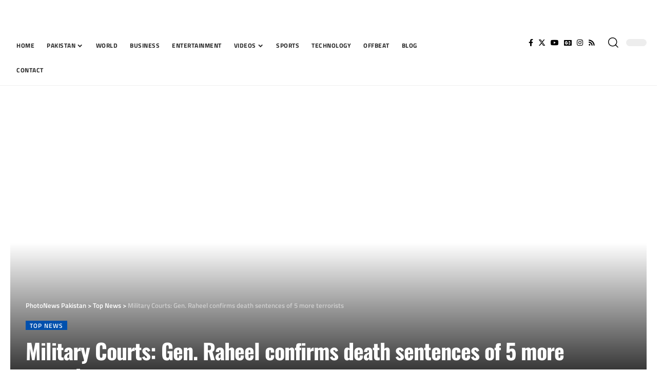

--- FILE ---
content_type: text/html; charset=UTF-8
request_url: https://photonews.com.pk/military-courts-gen-raheel-confirms-death-sentences-of-5-more-terrorists/
body_size: 33102
content:
<!DOCTYPE html>
<html lang="en-US">
<head><meta charset="UTF-8"><script>if(navigator.userAgent.match(/MSIE|Internet Explorer/i)||navigator.userAgent.match(/Trident\/7\..*?rv:11/i)){var href=document.location.href;if(!href.match(/[?&]nowprocket/)){if(href.indexOf("?")==-1){if(href.indexOf("#")==-1){document.location.href=href+"?nowprocket=1"}else{document.location.href=href.replace("#","?nowprocket=1#")}}else{if(href.indexOf("#")==-1){document.location.href=href+"&nowprocket=1"}else{document.location.href=href.replace("#","&nowprocket=1#")}}}}</script><script>(()=>{class RocketLazyLoadScripts{constructor(){this.v="1.2.6",this.triggerEvents=["keydown","mousedown","mousemove","touchmove","touchstart","touchend","wheel"],this.userEventHandler=this.t.bind(this),this.touchStartHandler=this.i.bind(this),this.touchMoveHandler=this.o.bind(this),this.touchEndHandler=this.h.bind(this),this.clickHandler=this.u.bind(this),this.interceptedClicks=[],this.interceptedClickListeners=[],this.l(this),window.addEventListener("pageshow",(t=>{this.persisted=t.persisted,this.everythingLoaded&&this.m()})),this.CSPIssue=sessionStorage.getItem("rocketCSPIssue"),document.addEventListener("securitypolicyviolation",(t=>{this.CSPIssue||"script-src-elem"!==t.violatedDirective||"data"!==t.blockedURI||(this.CSPIssue=!0,sessionStorage.setItem("rocketCSPIssue",!0))})),document.addEventListener("DOMContentLoaded",(()=>{this.k()})),this.delayedScripts={normal:[],async:[],defer:[]},this.trash=[],this.allJQueries=[]}p(t){document.hidden?t.t():(this.triggerEvents.forEach((e=>window.addEventListener(e,t.userEventHandler,{passive:!0}))),window.addEventListener("touchstart",t.touchStartHandler,{passive:!0}),window.addEventListener("mousedown",t.touchStartHandler),document.addEventListener("visibilitychange",t.userEventHandler))}_(){this.triggerEvents.forEach((t=>window.removeEventListener(t,this.userEventHandler,{passive:!0}))),document.removeEventListener("visibilitychange",this.userEventHandler)}i(t){"HTML"!==t.target.tagName&&(window.addEventListener("touchend",this.touchEndHandler),window.addEventListener("mouseup",this.touchEndHandler),window.addEventListener("touchmove",this.touchMoveHandler,{passive:!0}),window.addEventListener("mousemove",this.touchMoveHandler),t.target.addEventListener("click",this.clickHandler),this.L(t.target,!0),this.S(t.target,"onclick","rocket-onclick"),this.C())}o(t){window.removeEventListener("touchend",this.touchEndHandler),window.removeEventListener("mouseup",this.touchEndHandler),window.removeEventListener("touchmove",this.touchMoveHandler,{passive:!0}),window.removeEventListener("mousemove",this.touchMoveHandler),t.target.removeEventListener("click",this.clickHandler),this.L(t.target,!1),this.S(t.target,"rocket-onclick","onclick"),this.M()}h(){window.removeEventListener("touchend",this.touchEndHandler),window.removeEventListener("mouseup",this.touchEndHandler),window.removeEventListener("touchmove",this.touchMoveHandler,{passive:!0}),window.removeEventListener("mousemove",this.touchMoveHandler)}u(t){t.target.removeEventListener("click",this.clickHandler),this.L(t.target,!1),this.S(t.target,"rocket-onclick","onclick"),this.interceptedClicks.push(t),t.preventDefault(),t.stopPropagation(),t.stopImmediatePropagation(),this.M()}O(){window.removeEventListener("touchstart",this.touchStartHandler,{passive:!0}),window.removeEventListener("mousedown",this.touchStartHandler),this.interceptedClicks.forEach((t=>{t.target.dispatchEvent(new MouseEvent("click",{view:t.view,bubbles:!0,cancelable:!0}))}))}l(t){EventTarget.prototype.addEventListenerWPRocketBase=EventTarget.prototype.addEventListener,EventTarget.prototype.addEventListener=function(e,i,o){"click"!==e||t.windowLoaded||i===t.clickHandler||t.interceptedClickListeners.push({target:this,func:i,options:o}),(this||window).addEventListenerWPRocketBase(e,i,o)}}L(t,e){this.interceptedClickListeners.forEach((i=>{i.target===t&&(e?t.removeEventListener("click",i.func,i.options):t.addEventListener("click",i.func,i.options))})),t.parentNode!==document.documentElement&&this.L(t.parentNode,e)}D(){return new Promise((t=>{this.P?this.M=t:t()}))}C(){this.P=!0}M(){this.P=!1}S(t,e,i){t.hasAttribute&&t.hasAttribute(e)&&(event.target.setAttribute(i,event.target.getAttribute(e)),event.target.removeAttribute(e))}t(){this._(this),"loading"===document.readyState?document.addEventListener("DOMContentLoaded",this.R.bind(this)):this.R()}k(){let t=[];document.querySelectorAll("script[type=rocketlazyloadscript][data-rocket-src]").forEach((e=>{let i=e.getAttribute("data-rocket-src");if(i&&!i.startsWith("data:")){0===i.indexOf("//")&&(i=location.protocol+i);try{const o=new URL(i).origin;o!==location.origin&&t.push({src:o,crossOrigin:e.crossOrigin||"module"===e.getAttribute("data-rocket-type")})}catch(t){}}})),t=[...new Map(t.map((t=>[JSON.stringify(t),t]))).values()],this.T(t,"preconnect")}async R(){this.lastBreath=Date.now(),this.j(this),this.F(this),this.I(),this.W(),this.q(),await this.A(this.delayedScripts.normal),await this.A(this.delayedScripts.defer),await this.A(this.delayedScripts.async);try{await this.U(),await this.H(this),await this.J()}catch(t){console.error(t)}window.dispatchEvent(new Event("rocket-allScriptsLoaded")),this.everythingLoaded=!0,this.D().then((()=>{this.O()})),this.N()}W(){document.querySelectorAll("script[type=rocketlazyloadscript]").forEach((t=>{t.hasAttribute("data-rocket-src")?t.hasAttribute("async")&&!1!==t.async?this.delayedScripts.async.push(t):t.hasAttribute("defer")&&!1!==t.defer||"module"===t.getAttribute("data-rocket-type")?this.delayedScripts.defer.push(t):this.delayedScripts.normal.push(t):this.delayedScripts.normal.push(t)}))}async B(t){if(await this.G(),!0!==t.noModule||!("noModule"in HTMLScriptElement.prototype))return new Promise((e=>{let i;function o(){(i||t).setAttribute("data-rocket-status","executed"),e()}try{if(navigator.userAgent.indexOf("Firefox/")>0||""===navigator.vendor||this.CSPIssue)i=document.createElement("script"),[...t.attributes].forEach((t=>{let e=t.nodeName;"type"!==e&&("data-rocket-type"===e&&(e="type"),"data-rocket-src"===e&&(e="src"),i.setAttribute(e,t.nodeValue))})),t.text&&(i.text=t.text),i.hasAttribute("src")?(i.addEventListener("load",o),i.addEventListener("error",(function(){i.setAttribute("data-rocket-status","failed-network"),e()})),setTimeout((()=>{i.isConnected||e()}),1)):(i.text=t.text,o()),t.parentNode.replaceChild(i,t);else{const i=t.getAttribute("data-rocket-type"),s=t.getAttribute("data-rocket-src");i?(t.type=i,t.removeAttribute("data-rocket-type")):t.removeAttribute("type"),t.addEventListener("load",o),t.addEventListener("error",(i=>{this.CSPIssue&&i.target.src.startsWith("data:")?(console.log("WPRocket: data-uri blocked by CSP -> fallback"),t.removeAttribute("src"),this.B(t).then(e)):(t.setAttribute("data-rocket-status","failed-network"),e())})),s?(t.removeAttribute("data-rocket-src"),t.src=s):t.src="data:text/javascript;base64,"+window.btoa(unescape(encodeURIComponent(t.text)))}}catch(i){t.setAttribute("data-rocket-status","failed-transform"),e()}}));t.setAttribute("data-rocket-status","skipped")}async A(t){const e=t.shift();return e&&e.isConnected?(await this.B(e),this.A(t)):Promise.resolve()}q(){this.T([...this.delayedScripts.normal,...this.delayedScripts.defer,...this.delayedScripts.async],"preload")}T(t,e){var i=document.createDocumentFragment();t.forEach((t=>{const o=t.getAttribute&&t.getAttribute("data-rocket-src")||t.src;if(o&&!o.startsWith("data:")){const s=document.createElement("link");s.href=o,s.rel=e,"preconnect"!==e&&(s.as="script"),t.getAttribute&&"module"===t.getAttribute("data-rocket-type")&&(s.crossOrigin=!0),t.crossOrigin&&(s.crossOrigin=t.crossOrigin),t.integrity&&(s.integrity=t.integrity),i.appendChild(s),this.trash.push(s)}})),document.head.appendChild(i)}j(t){let e={};function i(i,o){return e[o].eventsToRewrite.indexOf(i)>=0&&!t.everythingLoaded?"rocket-"+i:i}function o(t,o){!function(t){e[t]||(e[t]={originalFunctions:{add:t.addEventListener,remove:t.removeEventListener},eventsToRewrite:[]},t.addEventListener=function(){arguments[0]=i(arguments[0],t),e[t].originalFunctions.add.apply(t,arguments)},t.removeEventListener=function(){arguments[0]=i(arguments[0],t),e[t].originalFunctions.remove.apply(t,arguments)})}(t),e[t].eventsToRewrite.push(o)}function s(e,i){let o=e[i];e[i]=null,Object.defineProperty(e,i,{get:()=>o||function(){},set(s){t.everythingLoaded?o=s:e["rocket"+i]=o=s}})}o(document,"DOMContentLoaded"),o(window,"DOMContentLoaded"),o(window,"load"),o(window,"pageshow"),o(document,"readystatechange"),s(document,"onreadystatechange"),s(window,"onload"),s(window,"onpageshow");try{Object.defineProperty(document,"readyState",{get:()=>t.rocketReadyState,set(e){t.rocketReadyState=e},configurable:!0}),document.readyState="loading"}catch(t){console.log("WPRocket DJE readyState conflict, bypassing")}}F(t){let e;function i(e){return t.everythingLoaded?e:e.split(" ").map((t=>"load"===t||0===t.indexOf("load.")?"rocket-jquery-load":t)).join(" ")}function o(o){function s(t){const e=o.fn[t];o.fn[t]=o.fn.init.prototype[t]=function(){return this[0]===window&&("string"==typeof arguments[0]||arguments[0]instanceof String?arguments[0]=i(arguments[0]):"object"==typeof arguments[0]&&Object.keys(arguments[0]).forEach((t=>{const e=arguments[0][t];delete arguments[0][t],arguments[0][i(t)]=e}))),e.apply(this,arguments),this}}o&&o.fn&&!t.allJQueries.includes(o)&&(o.fn.ready=o.fn.init.prototype.ready=function(e){return t.domReadyFired?e.bind(document)(o):document.addEventListener("rocket-DOMContentLoaded",(()=>e.bind(document)(o))),o([])},s("on"),s("one"),t.allJQueries.push(o)),e=o}o(window.jQuery),Object.defineProperty(window,"jQuery",{get:()=>e,set(t){o(t)}})}async H(t){const e=document.querySelector("script[data-webpack]");e&&(await async function(){return new Promise((t=>{e.addEventListener("load",t),e.addEventListener("error",t)}))}(),await t.K(),await t.H(t))}async U(){this.domReadyFired=!0;try{document.readyState="interactive"}catch(t){}await this.G(),document.dispatchEvent(new Event("rocket-readystatechange")),await this.G(),document.rocketonreadystatechange&&document.rocketonreadystatechange(),await this.G(),document.dispatchEvent(new Event("rocket-DOMContentLoaded")),await this.G(),window.dispatchEvent(new Event("rocket-DOMContentLoaded"))}async J(){try{document.readyState="complete"}catch(t){}await this.G(),document.dispatchEvent(new Event("rocket-readystatechange")),await this.G(),document.rocketonreadystatechange&&document.rocketonreadystatechange(),await this.G(),window.dispatchEvent(new Event("rocket-load")),await this.G(),window.rocketonload&&window.rocketonload(),await this.G(),this.allJQueries.forEach((t=>t(window).trigger("rocket-jquery-load"))),await this.G();const t=new Event("rocket-pageshow");t.persisted=this.persisted,window.dispatchEvent(t),await this.G(),window.rocketonpageshow&&window.rocketonpageshow({persisted:this.persisted}),this.windowLoaded=!0}m(){document.onreadystatechange&&document.onreadystatechange(),window.onload&&window.onload(),window.onpageshow&&window.onpageshow({persisted:this.persisted})}I(){const t=new Map;document.write=document.writeln=function(e){const i=document.currentScript;i||console.error("WPRocket unable to document.write this: "+e);const o=document.createRange(),s=i.parentElement;let n=t.get(i);void 0===n&&(n=i.nextSibling,t.set(i,n));const c=document.createDocumentFragment();o.setStart(c,0),c.appendChild(o.createContextualFragment(e)),s.insertBefore(c,n)}}async G(){Date.now()-this.lastBreath>45&&(await this.K(),this.lastBreath=Date.now())}async K(){return document.hidden?new Promise((t=>setTimeout(t))):new Promise((t=>requestAnimationFrame(t)))}N(){this.trash.forEach((t=>t.remove()))}static run(){const t=new RocketLazyLoadScripts;t.p(t)}}RocketLazyLoadScripts.run()})();</script>
    
    <meta http-equiv="X-UA-Compatible" content="IE=edge">
    <meta name="viewport" content="width=device-width, initial-scale=1">
	<meta name="robots" content="index, follow">
    <link rel="profile" href="https://gmpg.org/xfn/11">
	<meta name='robots' content='index, follow, max-image-preview:large, max-snippet:-1, max-video-preview:-1' />

	<!-- This site is optimized with the Yoast SEO Premium plugin v26.8 (Yoast SEO v26.8) - https://yoast.com/product/yoast-seo-premium-wordpress/ -->
	<title>Military Courts: Gen. Raheel confirms death sentences of 5 more terrorists</title>
	<meta name="description" content="Earlier in August, General Raheel had confirmed death sentences of seven terrorists involved in attacks on the Army Public School in Peshawar." />
	<link data-minify="1" rel="preload" as="style" onload="this.onload=null;this.rel='stylesheet'" id="rb-preload-gfonts" href="https://photonews.com.pk/wp-content/cache/min/1/wp-content/uploads/omgf/rb-preload-gfonts/rb-preload-gfonts.css?ver=1769262390" crossorigin><noscript><link data-minify="1" rel="stylesheet" href="https://photonews.com.pk/wp-content/cache/min/1/wp-content/uploads/omgf/omgf-stylesheet-206/omgf-stylesheet-206.css?ver=1769262390"></noscript><link rel="canonical" href="https://photonews.com.pk/military-courts-gen-raheel-confirms-death-sentences-of-5-more-terrorists/" />
	<meta property="og:locale" content="en_US" />
	<meta property="og:type" content="article" />
	<meta property="og:title" content="Military Courts: Gen. Raheel confirms death sentences of 5 more terrorists" />
	<meta property="og:description" content="Earlier in August, General Raheel had confirmed death sentences of seven terrorists involved in attacks on the Army Public School in Peshawar." />
	<meta property="og:url" content="https://photonews.com.pk/military-courts-gen-raheel-confirms-death-sentences-of-5-more-terrorists/" />
	<meta property="og:site_name" content="PhotoNews Pakistan" />
	<meta property="article:publisher" content="https://www.facebook.com/PhotoNews.com.pk" />
	<meta property="article:published_time" content="2015-09-02T12:38:46+00:00" />
	<meta property="article:modified_time" content="2024-12-03T00:57:15+00:00" />
	<meta property="og:image" content="https://photonews.com.pk/wp-content/uploads/2022/11/photonews-small.png" />
	<meta property="og:image:width" content="80" />
	<meta property="og:image:height" content="80" />
	<meta property="og:image:type" content="image/png" />
	<meta name="author" content="Web Desk" />
	<meta name="twitter:card" content="summary_large_image" />
	<meta name="twitter:creator" content="@PhotoNewsPk" />
	<meta name="twitter:site" content="@PhotoNewsPk" />
	<meta name="twitter:label1" content="Written by" />
	<meta name="twitter:data1" content="Web Desk" />
	<meta name="twitter:label2" content="Est. reading time" />
	<meta name="twitter:data2" content="1 minute" />
	<script type="application/ld+json" class="yoast-schema-graph">{"@context":"https://schema.org","@graph":[{"@type":"NewsArticle","@id":"https://photonews.com.pk/military-courts-gen-raheel-confirms-death-sentences-of-5-more-terrorists/#article","isPartOf":{"@id":"https://photonews.com.pk/military-courts-gen-raheel-confirms-death-sentences-of-5-more-terrorists/"},"author":{"name":"Web Desk","@id":"https://photonews.com.pk/#/schema/person/585c848675b3ddbf88e1576b37674536"},"headline":"Military Courts: Gen. Raheel confirms death sentences of 5 more terrorists","datePublished":"2015-09-02T12:38:46+00:00","dateModified":"2024-12-03T00:57:15+00:00","mainEntityOfPage":{"@id":"https://photonews.com.pk/military-courts-gen-raheel-confirms-death-sentences-of-5-more-terrorists/"},"wordCount":160,"commentCount":0,"publisher":{"@id":"https://photonews.com.pk/#organization"},"image":{"@id":"https://photonews.com.pk/military-courts-gen-raheel-confirms-death-sentences-of-5-more-terrorists/#primaryimage"},"thumbnailUrl":"","articleSection":["Top News"],"inLanguage":"en-US","potentialAction":[{"@type":"CommentAction","name":"Comment","target":["https://photonews.com.pk/military-courts-gen-raheel-confirms-death-sentences-of-5-more-terrorists/#respond"]}],"copyrightYear":"2015","copyrightHolder":{"@id":"https://photonews.com.pk/#organization"}},{"@type":"WebPage","@id":"https://photonews.com.pk/military-courts-gen-raheel-confirms-death-sentences-of-5-more-terrorists/","url":"https://photonews.com.pk/military-courts-gen-raheel-confirms-death-sentences-of-5-more-terrorists/","name":"Military Courts: Gen. Raheel confirms death sentences of 5 more terrorists","isPartOf":{"@id":"https://photonews.com.pk/#website"},"primaryImageOfPage":{"@id":"https://photonews.com.pk/military-courts-gen-raheel-confirms-death-sentences-of-5-more-terrorists/#primaryimage"},"image":{"@id":"https://photonews.com.pk/military-courts-gen-raheel-confirms-death-sentences-of-5-more-terrorists/#primaryimage"},"thumbnailUrl":"","datePublished":"2015-09-02T12:38:46+00:00","dateModified":"2024-12-03T00:57:15+00:00","description":"Earlier in August, General Raheel had confirmed death sentences of seven terrorists involved in attacks on the Army Public School in Peshawar.","breadcrumb":{"@id":"https://photonews.com.pk/military-courts-gen-raheel-confirms-death-sentences-of-5-more-terrorists/#breadcrumb"},"inLanguage":"en-US","potentialAction":[{"@type":"ReadAction","target":["https://photonews.com.pk/military-courts-gen-raheel-confirms-death-sentences-of-5-more-terrorists/"]}]},{"@type":"ImageObject","inLanguage":"en-US","@id":"https://photonews.com.pk/military-courts-gen-raheel-confirms-death-sentences-of-5-more-terrorists/#primaryimage","url":"","contentUrl":""},{"@type":"BreadcrumbList","@id":"https://photonews.com.pk/military-courts-gen-raheel-confirms-death-sentences-of-5-more-terrorists/#breadcrumb","itemListElement":[{"@type":"ListItem","position":1,"name":"Home","item":"https://photonews.com.pk/"},{"@type":"ListItem","position":2,"name":"Military Courts: Gen. Raheel confirms death sentences of 5 more terrorists"}]},{"@type":"WebSite","@id":"https://photonews.com.pk/#website","url":"https://photonews.com.pk/","name":"PhotoNews Pakistan","description":"Photo News, Latest Pakistan News, Politics, Sports &amp; More","publisher":{"@id":"https://photonews.com.pk/#organization"},"alternateName":"PhotoNews","potentialAction":[{"@type":"SearchAction","target":{"@type":"EntryPoint","urlTemplate":"https://photonews.com.pk/?s={search_term_string}"},"query-input":{"@type":"PropertyValueSpecification","valueRequired":true,"valueName":"search_term_string"}}],"inLanguage":"en-US"},{"@type":"Organization","@id":"https://photonews.com.pk/#organization","name":"Photo News Pakistan","alternateName":"Photo News","url":"https://photonews.com.pk/","logo":{"@type":"ImageObject","inLanguage":"en-US","@id":"https://photonews.com.pk/#/schema/logo/image/","url":"https://photonews.com.pk/wp-content/uploads/2023/02/photonews-logo-white-bg-320x320-1.jpg","contentUrl":"https://photonews.com.pk/wp-content/uploads/2023/02/photonews-logo-white-bg-320x320-1.jpg","width":320,"height":320,"caption":"Photo News Pakistan"},"image":{"@id":"https://photonews.com.pk/#/schema/logo/image/"},"sameAs":["https://www.facebook.com/PhotoNews.com.pk","https://x.com/PhotoNewsPk","https://www.youtube.com/@PhotoNewsPak","https://www.instagram.com/photonewspk/","https://www.tiktok.com/@photonewspk"]},{"@type":"Person","@id":"https://photonews.com.pk/#/schema/person/585c848675b3ddbf88e1576b37674536","name":"Web Desk","image":{"@type":"ImageObject","inLanguage":"en-US","@id":"https://photonews.com.pk/#/schema/person/image/","url":"https://secure.gravatar.com/avatar/69f0f304cc6ec781c64e5ff864642994e8920e936b1064bd17982d13538f4617?s=96&d=mm&r=g","contentUrl":"https://secure.gravatar.com/avatar/69f0f304cc6ec781c64e5ff864642994e8920e936b1064bd17982d13538f4617?s=96&d=mm&r=g","caption":"Web Desk"},"sameAs":["https://photonews.com.pk/"],"url":"https://photonews.com.pk/author/webdesk/"}]}</script>
	<!-- / Yoast SEO Premium plugin. -->


<link rel='dns-prefetch' href='//www.googletagmanager.com' />
            <link rel="pingback" href="https://photonews.com.pk/xmlrpc.php"/>
		<script type="application/ld+json">{"@context":"https://schema.org","@type":"Organization","legalName":"PhotoNews Pakistan","url":"https://photonews.com.pk/","contactPoint":{"@type":"ContactPoint","telephone":"photonewspakistan@gmail.com","contactType":"customer service"},"sameAs":["https://www.facebook.com/PhotoNews.com.pk","https://twitter.com/PhotoNewsPk","https://www.instagram.com/photonewspk/","https://www.youtube.com/@PhotoNewsPak","https://photonews.com.pk/feed/"]}</script>
<style id='wp-img-auto-sizes-contain-inline-css'>
img:is([sizes=auto i],[sizes^="auto," i]){contain-intrinsic-size:3000px 1500px}
/*# sourceURL=wp-img-auto-sizes-contain-inline-css */
</style>
<link rel='stylesheet' id='wp-block-library-css' href='https://photonews.com.pk/wp-includes/css/dist/block-library/style.min.css' media='all' />
<style id='classic-theme-styles-inline-css'>
/*! This file is auto-generated */
.wp-block-button__link{color:#fff;background-color:#32373c;border-radius:9999px;box-shadow:none;text-decoration:none;padding:calc(.667em + 2px) calc(1.333em + 2px);font-size:1.125em}.wp-block-file__button{background:#32373c;color:#fff;text-decoration:none}
/*# sourceURL=/wp-includes/css/classic-themes.min.css */
</style>
<link data-minify="1" rel='stylesheet' id='elementor-icons-css' href='https://photonews.com.pk/wp-content/cache/min/1/wp-content/plugins/elementor/assets/lib/eicons/css/elementor-icons.min.css?ver=1769262390' media='all' />
<link rel='stylesheet' id='elementor-frontend-css' href='https://photonews.com.pk/wp-content/plugins/elementor/assets/css/frontend.min.css?ver=3.34.0' media='all' />
<link rel='stylesheet' id='elementor-post-5-css' href='https://photonews.com.pk/wp-content/uploads/elementor/css/post-5.css?ver=1769262378' media='all' />
<link rel='stylesheet' id='elementor-post-2085-css' href='https://photonews.com.pk/wp-content/uploads/elementor/css/post-2085.css?ver=1769262378' media='all' />
<link rel='stylesheet' id='elementor-post-2238-css' href='https://photonews.com.pk/wp-content/uploads/elementor/css/post-2238.css?ver=1769262378' media='all' />
<link rel='stylesheet' id='elementor-post-2512-css' href='https://photonews.com.pk/wp-content/uploads/elementor/css/post-2512.css?ver=1769262378' media='all' />

<link data-minify="1" rel='stylesheet' id='foxiz-main-css' href='https://photonews.com.pk/wp-content/cache/min/1/wp-content/themes/foxiz/assets/css/main.css?ver=1769262390' media='all' />
<link data-minify="1" rel='stylesheet' id='foxiz-print-css' href='https://photonews.com.pk/wp-content/cache/min/1/wp-content/themes/foxiz/assets/css/print.css?ver=1769262390' media='all' />
<link rel='stylesheet' id='foxiz-style-css' href='https://photonews.com.pk/wp-content/themes/foxiz-child/style.css?ver=2.3.2' media='all' />
<style id='foxiz-style-inline-css'>
:root {--body-family:Merriweather;--body-fweight:400;--body-fcolor:#000000;--body-fsize:16px;--h1-family:Manrope;--h1-fweight:800;--h1-fsize:32px;--h2-family:Manrope;--h2-fweight:800;--h2-fsize:24px;--h2-fspace:-0.02083em;--h3-family:Manrope;--h3-fweight:800;--h3-fsize:19px;--h3-fspace:-0.02105em;--h4-family:Manrope;--h4-fweight:800;--h4-fsize:15px;--h5-family:Manrope;--h5-fweight:800;--h5-fsize:14px;--h6-family:Manrope;--h6-fweight:700;--h6-fsize:13px;--cat-family:Titillium Web;--cat-fweight:600;--cat-transform:uppercase;--cat-fspace:1px;--meta-family:Titillium Web;--meta-fweight:400;--meta-transform:uppercase;--meta-fsize:10px;--meta-fspace:0.05000em;--meta-b-family:Titillium Web;--meta-b-fweight:600;--meta-b-transform:uppercase;--meta-b-fspace:.5px;--input-family:Merriweather;--input-fweight:400;--btn-family:Titillium Web;--btn-fweight:700;--menu-family:Titillium Web;--menu-fweight:700;--menu-transform:uppercase;--menu-fsize:12px;--menu-fspace:0.04167em;--submenu-family:Titillium Web;--submenu-fweight:400;--submenu-transform:none;--submenu-fsize:13px;--dwidgets-family:Titillium Web;--dwidgets-fweight:600;--dwidgets-transform:uppercase;--dwidgets-fspace:1px;--headline-family:Oswald;--headline-fweight:700;--headline-transform:none;--headline-fsize:42px;--headline-fspace:-0.02381em;--tagline-family:Merriweather;--tagline-fweight:700;--tagline-fsize:18px;--heading-family:Titillium Web;--heading-fweight:600;--heading-fspace:-.5px;--subheading-family:Merriweather;--subheading-fweight:400;--quote-family:Oswald;--quote-fweight:700;--quote-fspace:-.5px;--bcrumb-family:Titillium Web;--bcrumb-fweight:600;--excerpt-fsize : 12px;--headline-s-fsize : 42px;--tagline-s-fsize : 18px;}@media (max-width: 1024px) {body {--body-fsize : 16px;--h1-fsize : 27px;--h2-fsize : 22px;--h3-fsize : 18px;--h4-fsize : 14px;--h5-fsize : 13px;--h6-fsize : 13px;--meta-fsize : 10px;--excerpt-fsize : 12px;--headline-fsize : 32px;--headline-s-fsize : 32px;--tagline-fsize : 15px;--tagline-s-fsize : 15px;}}@media (max-width: 767px) {body {--body-fsize : 15px;--h1-fsize : 24px;--h2-fsize : 21px;--h3-fsize : 17px;--h4-fsize : 14px;--h5-fsize : 13px;--h6-fsize : 13px;--meta-fsize : 10px;--excerpt-fsize : 12px;--headline-fsize : 27px;--headline-s-fsize : 27px;--tagline-fsize : 12px;--tagline-s-fsize : 12px;}}:root {--g-color :#0050ad;--g-color-90 :#0050ade6;--dark-accent :#000000;--dark-accent-90 :#000000e6;--dark-accent-0 :#00000000;}[data-theme="dark"], .light-scheme {--solid-white :#030e14;--dark-accent :#01131d;--dark-accent-90 :#01131de6;--dark-accent-0 :#01131d00;}.is-hd-1, .is-hd-2, .is-hd-3 {--subnav-bg: #000000;--subnav-bg-from: #000000;--subnav-bg-to: #000000;--subnav-color :#ffffff;--subnav-color-10 :#ffffff1a;--subnav-color-h :#dddddd;}[data-theme="dark"].is-hd-1, [data-theme="dark"].is-hd-2,[data-theme="dark"].is-hd-3 {--subnav-bg: #000000;--subnav-bg-from: #000000;--subnav-bg-to: #000000;--subnav-color :#ffffff;--subnav-color-10 :#ffffff1a;--subnav-color-h :#dddddd;}[data-theme="dark"].is-hd-4 {--nav-bg: #191c20;--nav-bg-from: #191c20;--nav-bg-to: #191c20;}[data-theme="dark"].is-hd-5, [data-theme="dark"].is-hd-5:not(.sticky-on) {--nav-bg: #191c20;--nav-bg-from: #191c20;--nav-bg-to: #191c20;}:root {--privacy-bg-color :#000000;--privacy-color :#ffffff;--round-3 :0px;--round-5 :0px;--round-7 :0px;--hyperlink-line-color :var(--g-color);--heading-sub-color :#000000;--s-content-width : 760px;--max-width-wo-sb : 840px;--s10-feat-ratio :45%;--s11-feat-ratio :45%;}[data-theme="dark"], .light-scheme {--heading-sub-color :#ffffff;}.p-readmore { font-family:Titillium Web;font-weight:700;text-transform:uppercase;letter-spacing:1px;}.mobile-menu > li > a  { font-family:Titillium Web;font-weight:600;}.mobile-menu .sub-menu a, .logged-mobile-menu a { font-family:Titillium Web;font-weight:700;letter-spacing:.5px;}.mobile-qview a { font-family:Titillium Web;font-weight:700;}.search-header:before { background-repeat : no-repeat;background-size : cover;background-image : var(--wpr-bg-85af6a9e-ad54-4fd7-b9d5-a9c2274ecf99);background-attachment : scroll;background-position : center center;}[data-theme="dark"] .search-header:before { background-repeat : no-repeat;background-size : cover;background-image : var(--wpr-bg-16f3f377-79dc-46e5-bb30-51756dcf0dff);background-attachment : scroll;background-position : center center;}.footer-has-bg { background-color : #0000000a;}#amp-mobile-version-switcher { display: none; }
/*# sourceURL=foxiz-style-inline-css */
</style>
<style id='rocket-lazyload-inline-css'>
.rll-youtube-player{position:relative;padding-bottom:56.23%;height:0;overflow:hidden;max-width:100%;}.rll-youtube-player:focus-within{outline: 2px solid currentColor;outline-offset: 5px;}.rll-youtube-player iframe{position:absolute;top:0;left:0;width:100%;height:100%;z-index:100;background:0 0}.rll-youtube-player img{bottom:0;display:block;left:0;margin:auto;max-width:100%;width:100%;position:absolute;right:0;top:0;border:none;height:auto;-webkit-transition:.4s all;-moz-transition:.4s all;transition:.4s all}.rll-youtube-player img:hover{-webkit-filter:brightness(75%)}.rll-youtube-player .play{height:100%;width:100%;left:0;top:0;position:absolute;background:var(--wpr-bg-b7cc55d9-ca27-4d5a-8c2d-e6c0c5626b84) no-repeat center;background-color: transparent !important;cursor:pointer;border:none;}.wp-embed-responsive .wp-has-aspect-ratio .rll-youtube-player{position:absolute;padding-bottom:0;width:100%;height:100%;top:0;bottom:0;left:0;right:0}
/*# sourceURL=rocket-lazyload-inline-css */
</style>
<link data-minify="1" rel='stylesheet' id='elementor-gf-local-roboto-css' href='https://photonews.com.pk/wp-content/cache/min/1/wp-content/uploads/omgf/elementor-gf-local-roboto/elementor-gf-local-roboto.css?ver=1769262390' media='all' />
<link data-minify="1" rel='stylesheet' id='elementor-gf-local-robotoslab-css' href='https://photonews.com.pk/wp-content/cache/min/1/wp-content/uploads/omgf/elementor-gf-local-robotoslab/elementor-gf-local-robotoslab.css?ver=1769262390' media='all' />
<link data-minify="1" rel='stylesheet' id='elementor-gf-local-oswald-css' href='https://photonews.com.pk/wp-content/cache/min/1/wp-content/uploads/omgf/elementor-gf-local-oswald/elementor-gf-local-oswald.css?ver=1769262390' media='all' />
<script type="rocketlazyloadscript" data-rocket-src="https://photonews.com.pk/wp-includes/js/jquery/jquery.min.js?ver=3.7.1" id="jquery-core-js" defer></script>
<script type="rocketlazyloadscript" data-rocket-src="https://photonews.com.pk/wp-includes/js/jquery/jquery-migrate.min.js?ver=3.4.1" id="jquery-migrate-js" defer></script>

<!-- Google tag (gtag.js) snippet added by Site Kit -->
<!-- Google Analytics snippet added by Site Kit -->
<script type="rocketlazyloadscript" data-rocket-src="https://www.googletagmanager.com/gtag/js?id=G-M0GRNZVV24" id="google_gtagjs-js" async></script>
<script type="rocketlazyloadscript" id="google_gtagjs-js-after">
window.dataLayer = window.dataLayer || [];function gtag(){dataLayer.push(arguments);}
gtag("set","linker",{"domains":["photonews.com.pk"]});
gtag("js", new Date());
gtag("set", "developer_id.dZTNiMT", true);
gtag("config", "G-M0GRNZVV24");
//# sourceURL=google_gtagjs-js-after
</script>
<script type="rocketlazyloadscript" data-minify="1" data-rocket-src="https://photonews.com.pk/wp-content/cache/min/1/wp-content/themes/foxiz/assets/js/highlight-share.js?ver=1766761434" id="highlight-share-js" defer></script>
<meta name="generator" content="Site Kit by Google 1.170.0" /><meta name="generator" content="Elementor 3.34.0; features: additional_custom_breakpoints; settings: css_print_method-external, google_font-enabled, font_display-swap">
<script type="application/ld+json">{"@context":"https://schema.org","@type":"WebSite","@id":"https://photonews.com.pk/#website","url":"https://photonews.com.pk/","name":"PhotoNews Pakistan","potentialAction":{"@type":"SearchAction","target":"https://photonews.com.pk/?s={search_term_string}","query-input":"required name=search_term_string"}}</script>
			<style>
				.e-con.e-parent:nth-of-type(n+4):not(.e-lazyloaded):not(.e-no-lazyload),
				.e-con.e-parent:nth-of-type(n+4):not(.e-lazyloaded):not(.e-no-lazyload) * {
					background-image: none !important;
				}
				@media screen and (max-height: 1024px) {
					.e-con.e-parent:nth-of-type(n+3):not(.e-lazyloaded):not(.e-no-lazyload),
					.e-con.e-parent:nth-of-type(n+3):not(.e-lazyloaded):not(.e-no-lazyload) * {
						background-image: none !important;
					}
				}
				@media screen and (max-height: 640px) {
					.e-con.e-parent:nth-of-type(n+2):not(.e-lazyloaded):not(.e-no-lazyload),
					.e-con.e-parent:nth-of-type(n+2):not(.e-lazyloaded):not(.e-no-lazyload) * {
						background-image: none !important;
					}
				}
			</style>
			
<!-- Google Tag Manager snippet added by Site Kit -->
<script type="rocketlazyloadscript">
			( function( w, d, s, l, i ) {
				w[l] = w[l] || [];
				w[l].push( {'gtm.start': new Date().getTime(), event: 'gtm.js'} );
				var f = d.getElementsByTagName( s )[0],
					j = d.createElement( s ), dl = l != 'dataLayer' ? '&l=' + l : '';
				j.async = true;
				j.src = 'https://www.googletagmanager.com/gtm.js?id=' + i + dl;
				f.parentNode.insertBefore( j, f );
			} )( window, document, 'script', 'dataLayer', 'GTM-MJBBQW2' );
			
</script>

<!-- End Google Tag Manager snippet added by Site Kit -->
<link rel="icon" href="https://photonews.com.pk/wp-content/uploads/2022/11/photonews-small-1.png" sizes="32x32" />
<link rel="icon" href="https://photonews.com.pk/wp-content/uploads/2022/11/photonews-small-1.png" sizes="192x192" />
<link rel="apple-touch-icon" href="https://photonews.com.pk/wp-content/uploads/2022/11/photonews-small-1.png" />
<meta name="msapplication-TileImage" content="https://photonews.com.pk/wp-content/uploads/2022/11/photonews-small-1.png" />
		<style id="wp-custom-css">
			.embed-holder{
	padding-bottom:0 !important;
}
.no-margin{
	margin:0 !important;
}
.left-20{
	padding-left:20px;
}		</style>
		<noscript><style id="rocket-lazyload-nojs-css">.rll-youtube-player, [data-lazy-src]{display:none !important;}</style></noscript><!-- Google tag (gtag.js) -->
<script type="rocketlazyloadscript" async data-rocket-src="https://www.googletagmanager.com/gtag/js?id=G-M0GRNZVV24"></script>
<script type="rocketlazyloadscript">
  window.dataLayer = window.dataLayer || [];
  function gtag(){dataLayer.push(arguments);}
  gtag('js', new Date());

  gtag('config', 'G-M0GRNZVV24');
</script>
<!-- mailChimp-->
<script type="rocketlazyloadscript" id="mcjs">!function(c,h,i,m,p){m=c.createElement(h),p=c.getElementsByTagName(h)[0],m.async=1,m.src=i,p.parentNode.insertBefore(m,p)}(document,"script","https://chimpstatic.com/mcjs-connected/js/users/bba32cd55a48eb0f3f2c3d19d/8f84d46d0a6decbae6df6771b.js");</script>
<style>.newsletter-form{max-width:580px}</style>
<!--<script type="rocketlazyloadscript" async data-rocket-src="https://pagead2.googlesyndication.com/pagead/js/adsbygoogle.js?client=ca-pub-9352042822650940" crossorigin="anonymous"></script> -->
<!-- Google Tag Manager -->
<script type="rocketlazyloadscript">(function(w,d,s,l,i){w[l]=w[l]||[];w[l].push({'gtm.start':
new Date().getTime(),event:'gtm.js'});var f=d.getElementsByTagName(s)[0],
j=d.createElement(s),dl=l!='dataLayer'?'&l='+l:'';j.async=true;j.src=
'https://www.googletagmanager.com/gtm.js?id='+i+dl;f.parentNode.insertBefore(j,f);
})(window,document,'script','dataLayer','GTM-T5Q9QRQ');</script>
<!-- End Google Tag Manager -->
	<meta name="google-site-verification" content="I4xwnCUrkuDQYW23qVj_0Re_JJAA0cODfPHqKfXupGU" />
<style id="wpr-lazyload-bg-container"></style><style id="wpr-lazyload-bg-exclusion"></style>
<noscript>
<style id="wpr-lazyload-bg-nostyle">.search-header:before{--wpr-bg-85af6a9e-ad54-4fd7-b9d5-a9c2274ecf99: url('https://photonews.com.pk/wp-content/uploads/2022/11/bg-search2.webp');}[data-theme="dark"] .search-header:before{--wpr-bg-16f3f377-79dc-46e5-bb30-51756dcf0dff: url('https://photonews.com.pk/wp-content/uploads/2022/11/search-bgd.webp');}.rll-youtube-player .play{--wpr-bg-b7cc55d9-ca27-4d5a-8c2d-e6c0c5626b84: url('https://photonews.com.pk/wp-content/plugins/wp-rocket 31611/assets/img/youtube.png');}</style>
</noscript>
<script type="application/javascript">const rocket_pairs = [{"selector":".search-header","style":".search-header:before{--wpr-bg-85af6a9e-ad54-4fd7-b9d5-a9c2274ecf99: url('https:\/\/photonews.com.pk\/wp-content\/uploads\/2022\/11\/bg-search2.webp');}","hash":"85af6a9e-ad54-4fd7-b9d5-a9c2274ecf99","url":"https:\/\/photonews.com.pk\/wp-content\/uploads\/2022\/11\/bg-search2.webp"},{"selector":"[data-theme=\"dark\"] .search-header","style":"[data-theme=\"dark\"] .search-header:before{--wpr-bg-16f3f377-79dc-46e5-bb30-51756dcf0dff: url('https:\/\/photonews.com.pk\/wp-content\/uploads\/2022\/11\/search-bgd.webp');}","hash":"16f3f377-79dc-46e5-bb30-51756dcf0dff","url":"https:\/\/photonews.com.pk\/wp-content\/uploads\/2022\/11\/search-bgd.webp"},{"selector":".rll-youtube-player .play","style":".rll-youtube-player .play{--wpr-bg-b7cc55d9-ca27-4d5a-8c2d-e6c0c5626b84: url('https:\/\/photonews.com.pk\/wp-content\/plugins\/wp-rocket 31611\/assets\/img\/youtube.png');}","hash":"b7cc55d9-ca27-4d5a-8c2d-e6c0c5626b84","url":"https:\/\/photonews.com.pk\/wp-content\/plugins\/wp-rocket 31611\/assets\/img\/youtube.png"}]; const rocket_excluded_pairs = [];</script></head>
<body class="wp-singular post-template-default single single-post postid-53780 single-format-standard wp-embed-responsive wp-theme-foxiz wp-child-theme-foxiz-child elementor-default elementor-kit-5 menu-ani-1 hover-ani-6 btn-ani-1 is-rm-1 lmeta-dot loader-1 is-hd-rb_template is-standard-3 is-mstick yes-tstick is-backtop none-m-backtop " data-theme="default">
	<!-- Google Tag Manager (noscript) -->
<noscript><iframe src="https://www.googletagmanager.com/ns.html?id=GTM-T5Q9QRQ"
height="0" width="0" style="display:none;visibility:hidden"></iframe></noscript>
<!-- End Google Tag Manager (noscript) -->
<!-- google AdSense code -->
<!--<script type="rocketlazyloadscript" async data-rocket-src="https://pagead2.googlesyndication.com/pagead/js/adsbygoogle.js?client=ca-pub-9480013714309525" crossorigin="anonymous"></script> -->
		<!-- Google Tag Manager (noscript) snippet added by Site Kit -->
		<noscript>
			<iframe src="https://www.googletagmanager.com/ns.html?id=GTM-MJBBQW2" height="0" width="0" style="display:none;visibility:hidden"></iframe>
		</noscript>
		<!-- End Google Tag Manager (noscript) snippet added by Site Kit -->
		<div class="site-outer">
			<div id="site-header" class="header-wrap rb-section header-template">
					<div class="reading-indicator"><span id="reading-progress"></span></div>
					<div class="navbar-outer navbar-template-outer">
				<div id="header-template-holder"><div class="header-template-inner">		<div data-elementor-type="wp-post" data-elementor-id="2085" class="elementor elementor-2085" data-elementor-post-type="rb-etemplate">
						<section class="elementor-section elementor-top-section elementor-element elementor-element-f2a1973 elementor-section-full_width e-section-sticky is-smart-sticky elementor-section-height-default elementor-section-height-default" data-id="f2a1973" data-element_type="section" data-settings="{&quot;header_sticky&quot;:&quot;section-sticky&quot;}">
						<div class="elementor-container elementor-column-gap-custom">
					<div class="elementor-column elementor-col-66 elementor-top-column elementor-element elementor-element-b086023" data-id="b086023" data-element_type="column">
			<div class="elementor-widget-wrap elementor-element-populated">
						<div class="elementor-element elementor-element-95c8927 elementor-widget__width-initial elementor-widget elementor-widget-foxiz-logo" data-id="95c8927" data-element_type="widget" id="logo" data-widget_type="foxiz-logo.default">
				<div class="elementor-widget-container">
					        <div class="the-logo">
            <a href="https://photonews.com.pk/">
				                    <img width="102" height="60" data-mode="default" src="data:image/svg+xml,%3Csvg%20xmlns='http://www.w3.org/2000/svg'%20viewBox='0%200%20102%2060'%3E%3C/svg%3E" alt="Photonews Logo" data-lazy-src="https://photonews.com.pk/wp-content/uploads/2022/06/photonews-logo-small-transparent.png"><noscript><img width="102" height="60" data-mode="default" src="https://photonews.com.pk/wp-content/uploads/2022/06/photonews-logo-small-transparent.png" alt="Photonews Logo"></noscript>
                    <img width="102" height="60" data-mode="dark" src="data:image/svg+xml,%3Csvg%20xmlns='http://www.w3.org/2000/svg'%20viewBox='0%200%20102%2060'%3E%3C/svg%3E" alt="Photonews logo" data-lazy-src="https://photonews.com.pk/wp-content/uploads/2022/06/photonews-logo-black-2.png"><noscript><img width="102" height="60" data-mode="dark" src="https://photonews.com.pk/wp-content/uploads/2022/06/photonews-logo-black-2.png" alt="Photonews logo"></noscript>
				            </a>
        </div>
						</div>
				</div>
				<div class="elementor-element elementor-element-b53a9ea elementor-widget__width-auto elementor-widget elementor-widget-foxiz-navigation" data-id="b53a9ea" data-element_type="widget" data-widget_type="foxiz-navigation.default">
				<div class="elementor-widget-container">
					        <nav id="site-navigation" class="main-menu-wrap template-menu" aria-label="main menu">
			<ul id="menu-main-site-menu" class="main-menu rb-menu large-menu" itemscope itemtype="https://www.schema.org/SiteNavigationElement"><li id="menu-item-75504" class="menu-item menu-item-type-post_type menu-item-object-page menu-item-home menu-item-75504"><a href="https://photonews.com.pk/"><span>Home</span></a></li>
<li id="menu-item-75508" class="menu-item menu-item-type-custom menu-item-object-custom menu-item-has-children menu-item-75508"><a href="/category/national-news/"><span>Pakistan</span></a>
<ul class="sub-menu">
	<li id="menu-item-76763" class="menu-item menu-item-type-taxonomy menu-item-object-category menu-item-76763"><a href="https://photonews.com.pk/category/punjab-news/"><span>Punjab</span></a></li>
	<li id="menu-item-76764" class="menu-item menu-item-type-taxonomy menu-item-object-category menu-item-76764"><a href="https://photonews.com.pk/category/sindh-news/"><span>Sindh</span></a></li>
	<li id="menu-item-76762" class="menu-item menu-item-type-taxonomy menu-item-object-category menu-item-76762"><a href="https://photonews.com.pk/category/kp-news/"><span>Khyber Pakhtunkhwa</span></a></li>
	<li id="menu-item-76759" class="menu-item menu-item-type-taxonomy menu-item-object-category menu-item-76759"><a href="https://photonews.com.pk/category/azad-jammu-kashmir/"><span>Azad Jammu Kashmir</span></a></li>
	<li id="menu-item-76760" class="menu-item menu-item-type-taxonomy menu-item-object-category menu-item-76760"><a href="https://photonews.com.pk/category/balochistan/"><span>Balochistan</span></a></li>
	<li id="menu-item-76761" class="menu-item menu-item-type-taxonomy menu-item-object-category menu-item-76761"><a href="https://photonews.com.pk/category/gilgit-baltistan-news/"><span>Gilgit &#8211; Baltistan</span></a></li>
</ul>
</li>
<li id="menu-item-76687" class="menu-item menu-item-type-taxonomy menu-item-object-category menu-item-76687"><a href="https://photonews.com.pk/category/world-news/"><span>World</span></a></li>
<li id="menu-item-76692" class="menu-item menu-item-type-taxonomy menu-item-object-category menu-item-76692"><a href="https://photonews.com.pk/category/business-news-pakistan/"><span>Business</span></a></li>
<li id="menu-item-76685" class="menu-item menu-item-type-taxonomy menu-item-object-category menu-item-76685"><a href="https://photonews.com.pk/category/latest-entertainment-news/"><span>Entertainment</span></a></li>
<li id="menu-item-75507" class="menu-item menu-item-type-custom menu-item-object-custom menu-item-75507 menu-item-has-children menu-has-child-mega menu-has-child-mega-template is-child-wide"><a href="/category/videos/"><span>Videos</span></a><div class="mega-dropdown is-mega-template"><div class="mega-template-inner">						<div data-elementor-type="wp-post" data-elementor-id="75499" class="elementor elementor-75499" data-elementor-post-type="rb-etemplate">
						<section class="elementor-section elementor-inner-section elementor-element elementor-element-13866938 elementor-section-full_width elementor-section-height-default elementor-section-height-default" data-id="13866938" data-element_type="section" data-settings="{&quot;background_background&quot;:&quot;classic&quot;}">
						<div class="elementor-container elementor-column-gap-custom">
					<div class="elementor-column elementor-col-50 elementor-inner-column elementor-element elementor-element-965f830" data-id="965f830" data-element_type="column">
			<div class="elementor-widget-wrap elementor-element-populated">
						<div class="elementor-element elementor-element-3c552d6e elementor-widget elementor-widget-foxiz-overlay-1" data-id="3c552d6e" data-element_type="widget" data-widget_type="foxiz-overlay-1.default">
				<div class="elementor-widget-container">
					<div id="uid_3c552d6e" class="block-wrap block-overlay overlay-1 light-overlay-scheme p-gradient ecat-bg-4 meta-s-default"><div class="block-inner">		<div class="p-wrap p-highlight p-overlay-1" data-pid="211956">
			<div class="overlay-holder">
					<div class="p-featured">
					<a class="p-flink" href="https://photonews.com.pk/masters-of-the-universe-teaser-he-man/" title="Masters of the Universe Teaser Reveals Nicholas Galitzine as He-Man">
			<img width="860" height="434" src="data:image/svg+xml,%3Csvg%20xmlns='http://www.w3.org/2000/svg'%20viewBox='0%200%20860%20434'%3E%3C/svg%3E" class="featured-img wp-post-image" alt="Masters of the Universe teaser" decoding="async" data-lazy-src="https://photonews.com.pk/wp-content/uploads/2026/01/Masters-of-the-Universe-860x434.jpg" /><noscript><img loading="lazy" width="860" height="434" src="https://photonews.com.pk/wp-content/uploads/2026/01/Masters-of-the-Universe-860x434.jpg" class="featured-img wp-post-image" alt="Masters of the Universe teaser" loading="lazy" decoding="async" /></noscript>		</a>
				</div>
				<div class="overlay-wrap">
				<div class="overlay-inner p-content overlay-text">
					<div class="p-categories p-top"><a class="p-category category-id-129" href="https://photonews.com.pk/category/news-videos/" rel="category">Videos</a></div><h2 class="entry-title">		<a class="p-url" href="https://photonews.com.pk/masters-of-the-universe-teaser-he-man/" rel="bookmark">Masters of the Universe Teaser Reveals Nicholas Galitzine as He-Man</a></h2>			<div class="p-meta">
				<div class="meta-inner is-meta">
					<span class="meta-el meta-date">
				<time class="date published" datetime="2026-01-22T10:46:00+05:00">January 22, 2026</time>
		</span>		<span class="meta-el meta-read">3 Min Read</span>
						</div>
							</div>
						</div>
			</div>
		</div>
				</div>
	</div></div>				</div>
				</div>
					</div>
		</div>
				<div class="elementor-column elementor-col-50 elementor-inner-column elementor-element elementor-element-63c2138a" data-id="63c2138a" data-element_type="column">
			<div class="elementor-widget-wrap elementor-element-populated">
						<div class="elementor-element elementor-element-59ec9dc4 elementor-widget elementor-widget-foxiz-grid-box-1" data-id="59ec9dc4" data-element_type="widget" data-widget_type="foxiz-grid-box-1.default">
				<div class="elementor-widget-container">
					<div id="uid_59ec9dc4" class="block-wrap block-grid block-grid-box-1 rb-columns rb-col-2 rb-tcol-2 rb-mcol-1 is-gap-20 ecat-bg-4 meta-s-default"><div class="block-inner">		<div class="p-wrap p-grid p-box p-grid-box-1 box-border" data-pid="209862">
			<div class="grid-box">
						<div class="feat-holder overlay-text">
						<div class="p-featured">
					<a class="p-flink" href="https://photonews.com.pk/bridgerton-season-4-trailer/" title="Bridgerton Season 4 Trailer Reveals Benedict’s Love Story">
			<img width="615" height="410" src="data:image/svg+xml,%3Csvg%20xmlns='http://www.w3.org/2000/svg'%20viewBox='0%200%20615%20410'%3E%3C/svg%3E" class="featured-img wp-post-image" alt="Bridgerton Season 4 trailer" decoding="async" data-lazy-src="https://photonews.com.pk/wp-content/uploads/2025/12/maxresdefault-2-615x410.jpg" /><noscript><img loading="lazy" width="615" height="410" src="https://photonews.com.pk/wp-content/uploads/2025/12/maxresdefault-2-615x410.jpg" class="featured-img wp-post-image" alt="Bridgerton Season 4 trailer" loading="lazy" decoding="async" /></noscript>		</a>
		<aside class="p-format-overlay format-style-bottom"><span class="p-format format-video"><i class="rbi rbi-video" aria-hidden="true"></i></span></aside>		</div>
	<div class="p-categories p-top"><a class="p-category category-id-27814" href="https://photonews.com.pk/category/latest-entertainment-news/" rel="category">Entertainment</a><a class="p-category category-id-129" href="https://photonews.com.pk/category/news-videos/" rel="category">Videos</a></div>			</div>
		<h3 class="entry-title">		<a class="p-url" href="https://photonews.com.pk/bridgerton-season-4-trailer/" rel="bookmark">Bridgerton Season 4 Trailer Reveals Benedict’s Love Story</a></h3>			<div class="p-meta">
				<div class="meta-inner is-meta">
					<span class="meta-el meta-date">
				<time class="date published" datetime="2025-12-26T14:45:00+05:00">December 26, 2025</time>
		</span>		<span class="meta-el meta-read">2 Min Read</span>
						</div>
							</div>
				</div>
				</div>
			<div class="p-wrap p-grid p-box p-grid-box-1 box-border" data-pid="209674">
			<div class="grid-box">
						<div class="feat-holder overlay-text">
						<div class="p-featured">
					<a class="p-flink" href="https://photonews.com.pk/christopher-nolan-the-odyssey-trailer/" title="Christopher Nolan Drop &#8216;The Odyssey&#8217; Trailer">
			<img width="615" height="410" src="data:image/svg+xml,%3Csvg%20xmlns='http://www.w3.org/2000/svg'%20viewBox='0%200%20615%20410'%3E%3C/svg%3E" class="featured-img wp-post-image" alt="Christopher Nolan The Odyssey trailer" decoding="async" data-lazy-src="https://photonews.com.pk/wp-content/uploads/2025/12/maxresdefault-1-615x410.jpg" /><noscript><img loading="lazy" width="615" height="410" src="https://photonews.com.pk/wp-content/uploads/2025/12/maxresdefault-1-615x410.jpg" class="featured-img wp-post-image" alt="Christopher Nolan The Odyssey trailer" loading="lazy" decoding="async" /></noscript>		</a>
		<aside class="p-format-overlay format-style-bottom"><span class="p-format format-video"><i class="rbi rbi-video" aria-hidden="true"></i></span></aside>		</div>
	<div class="p-categories p-top"><a class="p-category category-id-129" href="https://photonews.com.pk/category/news-videos/" rel="category">Videos</a></div>			</div>
		<h3 class="entry-title">		<a class="p-url" href="https://photonews.com.pk/christopher-nolan-the-odyssey-trailer/" rel="bookmark">Christopher Nolan Drop &#8216;The Odyssey&#8217; Trailer</a></h3>			<div class="p-meta">
				<div class="meta-inner is-meta">
					<span class="meta-el meta-date">
				<time class="date published" datetime="2025-12-23T21:21:00+05:00">December 23, 2025</time>
		</span>		<span class="meta-el meta-read">2 Min Read</span>
						</div>
							</div>
				</div>
				</div>
	</div></div>				</div>
				</div>
					</div>
		</div>
					</div>
		</section>
				</div>
					</div></div></li>
<li id="menu-item-76686" class="menu-item menu-item-type-taxonomy menu-item-object-category menu-item-76686"><a href="https://photonews.com.pk/category/sports-news/"><span>Sports</span></a></li>
<li id="menu-item-108733" class="menu-item menu-item-type-taxonomy menu-item-object-category menu-item-108733"><a href="https://photonews.com.pk/category/technology-news/"><span>Technology</span></a></li>
<li id="menu-item-75514" class="menu-item menu-item-type-taxonomy menu-item-object-category menu-item-75514"><a href="https://photonews.com.pk/category/creepy-news/"><span>Offbeat</span></a></li>
<li id="menu-item-76828" class="menu-item menu-item-type-taxonomy menu-item-object-category menu-item-76828"><a href="https://photonews.com.pk/category/blog/"><span>Blog</span></a></li>
<li id="menu-item-75516" class="menu-item menu-item-type-post_type menu-item-object-page menu-item-75516"><a href="https://photonews.com.pk/contact-us-photonews-pakistan/"><span>Contact</span></a></li>
</ul>			        </nav>
				<div id="s-title-sticky" class="s-title-sticky">
			<div class="s-title-sticky-left">
				<span class="sticky-title-label">Reading:</span>
				<span class="h4 sticky-title">Military Courts: Gen. Raheel confirms death sentences of 5 more terrorists</span>
			</div>
					<div class="sticky-share-list">
			<div class="t-shared-header meta-text">
				<i class="rbi rbi-share" aria-hidden="true"></i>			</div>
			<div class="sticky-share-list-items effect-fadeout">            <a class="share-action share-trigger icon-facebook" href="https://www.facebook.com/sharer.php?u=https%3A%2F%2Fphotonews.com.pk%2Fmilitary-courts-gen-raheel-confirms-death-sentences-of-5-more-terrorists%2F" data-title="Facebook" data-gravity=n rel="nofollow"><i class="rbi rbi-facebook"></i></a>
		        <a class="share-action share-trigger icon-twitter" href="https://twitter.com/intent/tweet?text=Military+Courts%3A+Gen.+Raheel+confirms+death+sentences+of+5+more+terrorists&amp;url=https%3A%2F%2Fphotonews.com.pk%2Fmilitary-courts-gen-raheel-confirms-death-sentences-of-5-more-terrorists%2F&amp;via=PhotoNews+Pakistan" data-title="Twitter" data-gravity=n rel="nofollow">
            <i class="rbi rbi-twitter"></i></a>            <a class="share-action icon-email" href="mailto:?subject=Military%20Courts:%20Gen.%20Raheel%20confirms%20death%20sentences%20of%205%20more%20terrorists%20BODY=I%20found%20this%20article%20interesting%20and%20thought%20of%20sharing%20it%20with%20you.%20Check%20it%20out:%20https://photonews.com.pk/military-courts-gen-raheel-confirms-death-sentences-of-5-more-terrorists/" data-title="Email" data-gravity=n rel="nofollow">
            <i class="rbi rbi-email"></i></a>
		            <a class="share-action live-tooltip icon-copy copy-trigger" href="#" data-copied="Copied!" data-link="https://photonews.com.pk/military-courts-gen-raheel-confirms-death-sentences-of-5-more-terrorists/" rel="nofollow" data-copy="Copy Link" data-gravity=n><i class="rbi rbi-link-o"></i></a>
		            <a class="share-action icon-print" rel="nofollow" href="javascript:if(window.print)window.print()" data-title="Print" data-gravity=n><i class="rbi rbi-print"></i></a>
		</div>
		</div>
				</div>
					</div>
				</div>
					</div>
		</div>
				<div class="elementor-column elementor-col-33 elementor-top-column elementor-element elementor-element-8eb96c9" data-id="8eb96c9" data-element_type="column">
			<div class="elementor-widget-wrap elementor-element-populated">
						<div class="elementor-element elementor-element-fc3ece5 elementor-widget__width-auto elementor-widget elementor-widget-foxiz-social-list" data-id="fc3ece5" data-element_type="widget" data-widget_type="foxiz-social-list.default">
				<div class="elementor-widget-container">
					        <div class="header-social-list wnav-holder"><a class="social-link-facebook" aria-label="Facebook" data-title="Facebook" href="https://www.facebook.com/PhotoNews.com.pk" target="_blank" rel="noopener"><i class="rbi rbi-facebook" aria-hidden="true"></i></a><a class="social-link-twitter" aria-label="Twitter" data-title="Twitter" href="https://twitter.com/PhotoNewsPk" target="_blank" rel="noopener"><i class="rbi rbi-twitter" aria-hidden="true"></i></a><a class="social-link-youtube" aria-label="YouTube" data-title="YouTube" href="https://www.youtube.com/@PhotoNewsPak" target="_blank" rel="noopener"><i class="rbi rbi-youtube" aria-hidden="true"></i></a><a class="social-link-google-news" aria-label="Google News" data-title="Google News" href="https://news.google.com/publications/CAAqLAgKIiZDQklTRmdnTWFoSUtFSEJvYjNSdmJtVjNjeTVqYjIwdWNHc29BQVAB?ceid=PK:en&#038;oc=3" target="_blank" rel="noopener"><i class="rbi rbi-gnews" aria-hidden="true"></i></a><a class="social-link-instagram" aria-label="Instagram" data-title="Instagram" href="https://www.instagram.com/photonewspk/" target="_blank" rel="noopener"><i class="rbi rbi-instagram" aria-hidden="true"></i></a><a class="social-link-rss" aria-label="Rss" data-title="Rss" href="https://photonews.com.pk/feed/" target="_blank" rel="noopener"><i class="rbi rbi-rss" aria-hidden="true"></i></a></div>
					</div>
				</div>
				<div class="elementor-element elementor-element-7ddea1a elementor-widget__width-auto elementor-widget elementor-widget-foxiz-search-icon" data-id="7ddea1a" data-element_type="widget" data-widget_type="foxiz-search-icon.default">
				<div class="elementor-widget-container">
							<div class="wnav-holder w-header-search header-dropdown-outer">
			<a href="#" data-title="Search" class="icon-holder header-element search-btn search-trigger" aria-label="search">
				<i class="rbi rbi-search wnav-icon" aria-hidden="true"></i>							</a>
							<div class="header-dropdown">
					<div class="header-search-form is-icon-layout">
						<form method="get" action="https://photonews.com.pk/" class="rb-search-form live-search-form"  data-search="post" data-limit="0" data-follow="0" data-tax="category" data-dsource="0"><div class="search-form-inner"><span class="search-icon"><i class="rbi rbi-search" aria-hidden="true"></i></span><span class="search-text"><input type="text" class="field" placeholder="Search Headlines, News, Blogs..." value="" name="s"/></span><span class="rb-search-submit"><input type="submit" value="Search"/><i class="rbi rbi-cright" aria-hidden="true"></i></span><span class="live-search-animation rb-loader"></span></div><div class="live-search-response"></div></form>					</div>
				</div>
					</div>
						</div>
				</div>
				<div class="elementor-element elementor-element-1483296 elementor-widget__width-auto elementor-widget elementor-widget-foxiz-dark-mode-toggle" data-id="1483296" data-element_type="widget" data-widget_type="foxiz-dark-mode-toggle.default">
				<div class="elementor-widget-container">
							<div class="dark-mode-toggle-wrap">
			<div class="dark-mode-toggle">
                <span class="dark-mode-slide">
                    <i class="dark-mode-slide-btn mode-icon-dark" data-title="Switch to Light"><svg class="svg-icon svg-mode-dark" aria-hidden="true" role="img" focusable="false" xmlns="http://www.w3.org/2000/svg" viewBox="0 0 512 512"><path fill="currentColor" d="M507.681,209.011c-1.297-6.991-7.324-12.111-14.433-12.262c-7.104-0.122-13.347,4.711-14.936,11.643 c-15.26,66.497-73.643,112.94-141.978,112.94c-80.321,0-145.667-65.346-145.667-145.666c0-68.335,46.443-126.718,112.942-141.976 c6.93-1.59,11.791-7.826,11.643-14.934c-0.149-7.108-5.269-13.136-12.259-14.434C287.546,1.454,271.735,0,256,0 C187.62,0,123.333,26.629,74.98,74.981C26.628,123.333,0,187.62,0,256s26.628,132.667,74.98,181.019 C123.333,485.371,187.62,512,256,512s132.667-26.629,181.02-74.981C485.372,388.667,512,324.38,512,256 C512,240.278,510.546,224.469,507.681,209.011z" /></svg></i>
                    <i class="dark-mode-slide-btn mode-icon-default" data-title="Switch to Dark"><svg class="svg-icon svg-mode-light" aria-hidden="true" role="img" focusable="false" xmlns="http://www.w3.org/2000/svg" viewBox="0 0 232.447 232.447"><path fill="currentColor" d="M116.211,194.8c-4.143,0-7.5,3.357-7.5,7.5v22.643c0,4.143,3.357,7.5,7.5,7.5s7.5-3.357,7.5-7.5V202.3 C123.711,198.157,120.354,194.8,116.211,194.8z" /><path fill="currentColor" d="M116.211,37.645c4.143,0,7.5-3.357,7.5-7.5V7.505c0-4.143-3.357-7.5-7.5-7.5s-7.5,3.357-7.5,7.5v22.641 C108.711,34.288,112.068,37.645,116.211,37.645z" /><path fill="currentColor" d="M50.054,171.78l-16.016,16.008c-2.93,2.929-2.931,7.677-0.003,10.606c1.465,1.466,3.385,2.198,5.305,2.198 c1.919,0,3.838-0.731,5.302-2.195l16.016-16.008c2.93-2.929,2.931-7.677,0.003-10.606C57.731,168.852,52.982,168.851,50.054,171.78 z" /><path fill="currentColor" d="M177.083,62.852c1.919,0,3.838-0.731,5.302-2.195L198.4,44.649c2.93-2.929,2.931-7.677,0.003-10.606 c-2.93-2.932-7.679-2.931-10.607-0.003l-16.016,16.008c-2.93,2.929-2.931,7.677-0.003,10.607 C173.243,62.12,175.163,62.852,177.083,62.852z" /><path fill="currentColor" d="M37.645,116.224c0-4.143-3.357-7.5-7.5-7.5H7.5c-4.143,0-7.5,3.357-7.5,7.5s3.357,7.5,7.5,7.5h22.645 C34.287,123.724,37.645,120.366,37.645,116.224z" /><path fill="currentColor" d="M224.947,108.724h-22.652c-4.143,0-7.5,3.357-7.5,7.5s3.357,7.5,7.5,7.5h22.652c4.143,0,7.5-3.357,7.5-7.5 S229.09,108.724,224.947,108.724z" /><path fill="currentColor" d="M50.052,60.655c1.465,1.465,3.384,2.197,5.304,2.197c1.919,0,3.839-0.732,5.303-2.196c2.93-2.929,2.93-7.678,0.001-10.606 L44.652,34.042c-2.93-2.93-7.679-2.929-10.606-0.001c-2.93,2.929-2.93,7.678-0.001,10.606L50.052,60.655z" /><path fill="currentColor" d="M182.395,171.782c-2.93-2.929-7.679-2.93-10.606-0.001c-2.93,2.929-2.93,7.678-0.001,10.607l16.007,16.008 c1.465,1.465,3.384,2.197,5.304,2.197c1.919,0,3.839-0.732,5.303-2.196c2.93-2.929,2.93-7.678,0.001-10.607L182.395,171.782z" /><path fill="currentColor" d="M116.22,48.7c-37.232,0-67.523,30.291-67.523,67.523s30.291,67.523,67.523,67.523s67.522-30.291,67.522-67.523 S153.452,48.7,116.22,48.7z M116.22,168.747c-28.962,0-52.523-23.561-52.523-52.523S87.258,63.7,116.22,63.7 c28.961,0,52.522,23.562,52.522,52.523S145.181,168.747,116.22,168.747z" /></svg></i>
                </span>
			</div>
		</div>
						</div>
				</div>
					</div>
		</div>
					</div>
		</section>
				</div>
		</div>		<div id="header-mobile" class="header-mobile">
			<div class="header-mobile-wrap">
						<div class="mbnav edge-padding">
			<div class="navbar-left">
						<div class="mobile-toggle-wrap">
							<a href="#" class="mobile-menu-trigger" aria-label="mobile trigger">		<span class="burger-icon"><span></span><span></span><span></span></span>
	</a>
					</div>
			<div class="mobile-logo-wrap is-image-logo site-branding">
			<a href="https://photonews.com.pk/" title="PhotoNews Pakistan">
				<img class="logo-default" data-mode="default" height="60" width="102" src="https://photonews.com.pk/wp-content/uploads/2022/06/photonews-logo-small-transparent.png" alt="PhotoNews Pakistan" decoding="async" loading="eager"><img class="logo-dark" data-mode="dark" height="60" width="102" src="https://photonews.com.pk/wp-content/uploads/2022/06/photonews-logo-black-2.png" alt="PhotoNews Pakistan" decoding="async" loading="eager">			</a>
		</div>
					</div>
			<div class="navbar-right">
						<a href="#" class="mobile-menu-trigger mobile-search-icon" aria-label="search"><i class="rbi rbi-search" aria-hidden="true"></i></a>
			<div class="wnav-holder font-resizer">
			<a href="#" class="font-resizer-trigger" data-title="Font Resizer"><span class="screen-reader-text">Font Resizer</span><strong>Aa</strong></a>
		</div>
				<div class="dark-mode-toggle-wrap">
			<div class="dark-mode-toggle">
                <span class="dark-mode-slide">
                    <i class="dark-mode-slide-btn mode-icon-dark" data-title="Switch to Light"><svg class="svg-icon svg-mode-dark" aria-hidden="true" role="img" focusable="false" xmlns="http://www.w3.org/2000/svg" viewBox="0 0 512 512"><path fill="currentColor" d="M507.681,209.011c-1.297-6.991-7.324-12.111-14.433-12.262c-7.104-0.122-13.347,4.711-14.936,11.643 c-15.26,66.497-73.643,112.94-141.978,112.94c-80.321,0-145.667-65.346-145.667-145.666c0-68.335,46.443-126.718,112.942-141.976 c6.93-1.59,11.791-7.826,11.643-14.934c-0.149-7.108-5.269-13.136-12.259-14.434C287.546,1.454,271.735,0,256,0 C187.62,0,123.333,26.629,74.98,74.981C26.628,123.333,0,187.62,0,256s26.628,132.667,74.98,181.019 C123.333,485.371,187.62,512,256,512s132.667-26.629,181.02-74.981C485.372,388.667,512,324.38,512,256 C512,240.278,510.546,224.469,507.681,209.011z" /></svg></i>
                    <i class="dark-mode-slide-btn mode-icon-default" data-title="Switch to Dark"><svg class="svg-icon svg-mode-light" aria-hidden="true" role="img" focusable="false" xmlns="http://www.w3.org/2000/svg" viewBox="0 0 232.447 232.447"><path fill="currentColor" d="M116.211,194.8c-4.143,0-7.5,3.357-7.5,7.5v22.643c0,4.143,3.357,7.5,7.5,7.5s7.5-3.357,7.5-7.5V202.3 C123.711,198.157,120.354,194.8,116.211,194.8z" /><path fill="currentColor" d="M116.211,37.645c4.143,0,7.5-3.357,7.5-7.5V7.505c0-4.143-3.357-7.5-7.5-7.5s-7.5,3.357-7.5,7.5v22.641 C108.711,34.288,112.068,37.645,116.211,37.645z" /><path fill="currentColor" d="M50.054,171.78l-16.016,16.008c-2.93,2.929-2.931,7.677-0.003,10.606c1.465,1.466,3.385,2.198,5.305,2.198 c1.919,0,3.838-0.731,5.302-2.195l16.016-16.008c2.93-2.929,2.931-7.677,0.003-10.606C57.731,168.852,52.982,168.851,50.054,171.78 z" /><path fill="currentColor" d="M177.083,62.852c1.919,0,3.838-0.731,5.302-2.195L198.4,44.649c2.93-2.929,2.931-7.677,0.003-10.606 c-2.93-2.932-7.679-2.931-10.607-0.003l-16.016,16.008c-2.93,2.929-2.931,7.677-0.003,10.607 C173.243,62.12,175.163,62.852,177.083,62.852z" /><path fill="currentColor" d="M37.645,116.224c0-4.143-3.357-7.5-7.5-7.5H7.5c-4.143,0-7.5,3.357-7.5,7.5s3.357,7.5,7.5,7.5h22.645 C34.287,123.724,37.645,120.366,37.645,116.224z" /><path fill="currentColor" d="M224.947,108.724h-22.652c-4.143,0-7.5,3.357-7.5,7.5s3.357,7.5,7.5,7.5h22.652c4.143,0,7.5-3.357,7.5-7.5 S229.09,108.724,224.947,108.724z" /><path fill="currentColor" d="M50.052,60.655c1.465,1.465,3.384,2.197,5.304,2.197c1.919,0,3.839-0.732,5.303-2.196c2.93-2.929,2.93-7.678,0.001-10.606 L44.652,34.042c-2.93-2.93-7.679-2.929-10.606-0.001c-2.93,2.929-2.93,7.678-0.001,10.606L50.052,60.655z" /><path fill="currentColor" d="M182.395,171.782c-2.93-2.929-7.679-2.93-10.606-0.001c-2.93,2.929-2.93,7.678-0.001,10.607l16.007,16.008 c1.465,1.465,3.384,2.197,5.304,2.197c1.919,0,3.839-0.732,5.303-2.196c2.93-2.929,2.93-7.678,0.001-10.607L182.395,171.782z" /><path fill="currentColor" d="M116.22,48.7c-37.232,0-67.523,30.291-67.523,67.523s30.291,67.523,67.523,67.523s67.522-30.291,67.522-67.523 S153.452,48.7,116.22,48.7z M116.22,168.747c-28.962,0-52.523-23.561-52.523-52.523S87.258,63.7,116.22,63.7 c28.961,0,52.522,23.562,52.522,52.523S145.181,168.747,116.22,168.747z" /></svg></i>
                </span>
			</div>
		</div>
					</div>
		</div>
				</div>
					<div class="mobile-collapse">
			<div class="collapse-holder">
				<div class="collapse-inner">
											<div class="mobile-search-form edge-padding">		<div class="header-search-form is-form-layout">
							<span class="h5">Search</span>
			<form method="get" action="https://photonews.com.pk/" class="rb-search-form"  data-search="post" data-limit="0" data-follow="0" data-tax="category" data-dsource="0"><div class="search-form-inner"><span class="search-icon"><i class="rbi rbi-search" aria-hidden="true"></i></span><span class="search-text"><input type="text" class="field" placeholder="Search Headlines, News, Blogs..." value="" name="s"/></span><span class="rb-search-submit"><input type="submit" value="Search"/><i class="rbi rbi-cright" aria-hidden="true"></i></span></div></form>		</div>
		</div>
										<nav class="mobile-menu-wrap edge-padding">
						<ul id="mobile-menu" class="mobile-menu"><li id="menu-item-2565" class="menu-item menu-item-type-post_type menu-item-object-page menu-item-home menu-item-2565"><a href="https://photonews.com.pk/"><span>Home</span></a></li>
<li id="menu-item-75566" class="menu-item menu-item-type-custom menu-item-object-custom menu-item-has-children menu-item-75566"><a href="#."><span>Pakistan</span></a>
<ul class="sub-menu">
	<li id="menu-item-75568" class="menu-item menu-item-type-taxonomy menu-item-object-category menu-item-75568"><a href="https://photonews.com.pk/category/punjab-news/"><span>Punjab</span></a></li>
	<li id="menu-item-75567" class="menu-item menu-item-type-taxonomy menu-item-object-category menu-item-75567"><a href="https://photonews.com.pk/category/sindh-news/"><span>Sindh</span></a></li>
	<li id="menu-item-75569" class="menu-item menu-item-type-taxonomy menu-item-object-category menu-item-75569"><a href="https://photonews.com.pk/category/kp-news/"><span>Khyber Pakhtunkhwa</span></a></li>
	<li id="menu-item-75570" class="menu-item menu-item-type-taxonomy menu-item-object-category menu-item-75570"><a href="https://photonews.com.pk/category/balochistan/"><span>Balochistan</span></a></li>
	<li id="menu-item-75571" class="menu-item menu-item-type-taxonomy menu-item-object-category menu-item-75571"><a href="https://photonews.com.pk/category/azad-jammu-kashmir/"><span>Azad Jammu Kashmir</span></a></li>
	<li id="menu-item-75572" class="menu-item menu-item-type-taxonomy menu-item-object-category menu-item-75572"><a href="https://photonews.com.pk/category/gilgit-baltistan-news/"><span>Gilgit &#8211; Baltistan</span></a></li>
</ul>
</li>
<li id="menu-item-76690" class="menu-item menu-item-type-taxonomy menu-item-object-category menu-item-76690"><a href="https://photonews.com.pk/category/world-news/"><span>World</span></a></li>
<li id="menu-item-76691" class="menu-item menu-item-type-taxonomy menu-item-object-category menu-item-76691"><a href="https://photonews.com.pk/category/business-news-pakistan/"><span>Business</span></a></li>
<li id="menu-item-76688" class="menu-item menu-item-type-taxonomy menu-item-object-category menu-item-76688"><a href="https://photonews.com.pk/category/latest-entertainment-news/"><span>Entertainment</span></a></li>
<li id="menu-item-75575" class="menu-item menu-item-type-taxonomy menu-item-object-category menu-item-75575"><a href="https://photonews.com.pk/category/news-videos/"><span>Videos</span></a></li>
<li id="menu-item-76689" class="menu-item menu-item-type-taxonomy menu-item-object-category menu-item-76689"><a href="https://photonews.com.pk/category/sports-news/"><span>Sports</span></a></li>
<li id="menu-item-108734" class="menu-item menu-item-type-taxonomy menu-item-object-category menu-item-108734"><a href="https://photonews.com.pk/category/technology-news/"><span>Technology</span></a></li>
<li id="menu-item-75576" class="menu-item menu-item-type-taxonomy menu-item-object-category menu-item-75576"><a href="https://photonews.com.pk/category/creepy-news/"><span>Offbeat</span></a></li>
<li id="menu-item-76830" class="menu-item menu-item-type-taxonomy menu-item-object-category menu-item-76830"><a href="https://photonews.com.pk/category/blog/"><span>Blog</span></a></li>
<li id="menu-item-75574" class="menu-item menu-item-type-post_type menu-item-object-page menu-item-75574"><a href="https://photonews.com.pk/contact-us-photonews-pakistan/"><span>Contact</span></a></li>
</ul>					</nav>
										<div class="collapse-sections">
													<div class="mobile-login">
																	<span class="mobile-login-title h6">Have an existing account?</span>
									<a href="https://photonews.com.pk/wp-login.php?redirect_to=https%3A%2F%2Fphotonews.com.pk%2Fmilitary-courts-gen-raheel-confirms-death-sentences-of-5-more-terrorists" class="login-toggle is-login is-btn">Sign In</a>
															</div>
													<div class="mobile-socials">
								<span class="mobile-social-title h6">Follow US</span>
								<a class="social-link-facebook" aria-label="Facebook" data-title="Facebook" href="https://www.facebook.com/PhotoNews.com.pk" target="_blank" rel="noopener"><i class="rbi rbi-facebook" aria-hidden="true"></i></a><a class="social-link-twitter" aria-label="Twitter" data-title="Twitter" href="https://twitter.com/PhotoNewsPk" target="_blank" rel="noopener"><i class="rbi rbi-twitter" aria-hidden="true"></i></a><a class="social-link-youtube" aria-label="YouTube" data-title="YouTube" href="https://www.youtube.com/@PhotoNewsPak" target="_blank" rel="noopener"><i class="rbi rbi-youtube" aria-hidden="true"></i></a><a class="social-link-google-news" aria-label="Google News" data-title="Google News" href="https://news.google.com/publications/CAAqLAgKIiZDQklTRmdnTWFoSUtFSEJvYjNSdmJtVjNjeTVqYjIwdWNHc29BQVAB?ceid=PK:en&#038;oc=3" target="_blank" rel="noopener"><i class="rbi rbi-gnews" aria-hidden="true"></i></a><a class="social-link-instagram" aria-label="Instagram" data-title="Instagram" href="https://www.instagram.com/photonewspk/" target="_blank" rel="noopener"><i class="rbi rbi-instagram" aria-hidden="true"></i></a><a class="social-link-rss" aria-label="Rss" data-title="Rss" href="https://photonews.com.pk/feed/" target="_blank" rel="noopener"><i class="rbi rbi-rss" aria-hidden="true"></i></a>							</div>
											</div>
											<div class="collapse-footer">
															<div class="collapse-copyright">©  2022  Photonews. All Rights Reserved.</div>
													</div>
									</div>
			</div>
		</div>
			</div>
	</div>
			</div>
					</div>
			<script type="rocketlazyloadscript">
	var el1 = document.querySelector('img[data-mode="default"]');
		el1.setAttribute('width', 102);
		el1.setAttribute('height', 60);
	var el2 = document.querySelector('img[data-mode="dark"]');
		el2.setAttribute('width', 102);
		el2.setAttribute('height', 60);
	</script>
    <div class="site-wrap">
		<div class="single-standard-3 is-sidebar-right sticky-sidebar">
			<article id="post-53780" class="post-53780 post type-post status-publish format-standard has-post-thumbnail category-latest-news">			<header class="single-header">
				<div class="rb-container edge-padding">
					<div class="single-header-inner">
						<div class="s-feat-holder">
										<div class="featured-lightbox-trigger" data-source="" data-caption="" data-attribution="">
							</div>
								</div>
						<div class="single-header-content overlay-text">
							            <aside class="breadcrumb-wrap breadcrumb-navxt s-breadcrumb">
                <div class="breadcrumb-inner" vocab="https://schema.org/" typeof="BreadcrumbList"><span property="itemListElement" typeof="ListItem"><a property="item" typeof="WebPage" title="Go to PhotoNews Pakistan." href="https://photonews.com.pk" class="home" ><span property="name">PhotoNews Pakistan</span></a><meta property="position" content="1"></span> &gt; <span property="itemListElement" typeof="ListItem"><a property="item" typeof="WebPage" title="Go to the Top News Category archives." href="https://photonews.com.pk/category/latest-news/" class="taxonomy category" ><span property="name">Top News</span></a><meta property="position" content="2"></span> &gt; <span property="itemListElement" typeof="ListItem"><span property="name" class="post post-post current-item">Military Courts: Gen. Raheel confirms death sentences of 5 more terrorists</span><meta property="url" content="https://photonews.com.pk/military-courts-gen-raheel-confirms-death-sentences-of-5-more-terrorists/"><meta property="position" content="3"></span></div>
            </aside>
		<div class="s-cats ecat-bg-4 ecat-size-big"><div class="p-categories"><a class="p-category category-id-28276" href="https://photonews.com.pk/category/latest-news/" rel="category">Top News</a></div></div>		<h1 class="s-title fw-headline">Military Courts: Gen. Raheel confirms death sentences of 5 more terrorists</h1>
				<div class="single-meta meta-s-default yes-0">
							<div class="smeta-in">
							<a class="meta-el meta-avatar" href="https://photonews.com.pk/author/webdesk/"><img alt='Web Desk' src="data:image/svg+xml,%3Csvg%20xmlns='http://www.w3.org/2000/svg'%20viewBox='0%200%20120%20120'%3E%3C/svg%3E" data-lazy-srcset='https://secure.gravatar.com/avatar/69f0f304cc6ec781c64e5ff864642994e8920e936b1064bd17982d13538f4617?s=240&#038;d=mm&#038;r=g 2x' class='avatar avatar-120 photo' height='120' width='120' decoding='async' data-lazy-src="https://secure.gravatar.com/avatar/69f0f304cc6ec781c64e5ff864642994e8920e936b1064bd17982d13538f4617?s=120&#038;d=mm&#038;r=g"/><noscript><img alt='Web Desk' src='https://secure.gravatar.com/avatar/69f0f304cc6ec781c64e5ff864642994e8920e936b1064bd17982d13538f4617?s=120&#038;d=mm&#038;r=g' srcset='https://secure.gravatar.com/avatar/69f0f304cc6ec781c64e5ff864642994e8920e936b1064bd17982d13538f4617?s=240&#038;d=mm&#038;r=g 2x' class='avatar avatar-120 photo' height='120' width='120' decoding='async'/></noscript></a>
							<div class="smeta-sec">
												<div class="p-meta">
							<div class="meta-inner is-meta"><span class="meta-el meta-author">
					<span class="meta-label">By</span>
				<a href="https://photonews.com.pk/author/webdesk/">Web Desk</a>
				</span>
		<span class="meta-el meta-date">
				<time class="date published" datetime="2015-09-02T17:38:46+05:00">Published September 2, 2015</time>
		</span>		<span class="meta-el meta-read">1 Min Read</span>
		</div>
						</div>
					</div>
				</div>
						<div class="smeta-extra">		<div class="t-shared-sec tooltips-n is-color">
			<div class="t-shared-header is-meta">
				<i class="rbi rbi-share" aria-hidden="true"></i><span class="share-label">Share</span>
			</div>
			<div class="effect-fadeout">            <a class="share-action share-trigger icon-facebook" href="https://www.facebook.com/sharer.php?u=https%3A%2F%2Fphotonews.com.pk%2Fmilitary-courts-gen-raheel-confirms-death-sentences-of-5-more-terrorists%2F" data-title="Facebook" rel="nofollow"><i class="rbi rbi-facebook"></i></a>
		        <a class="share-action share-trigger icon-twitter" href="https://twitter.com/intent/tweet?text=Military+Courts%3A+Gen.+Raheel+confirms+death+sentences+of+5+more+terrorists&amp;url=https%3A%2F%2Fphotonews.com.pk%2Fmilitary-courts-gen-raheel-confirms-death-sentences-of-5-more-terrorists%2F&amp;via=PhotoNews+Pakistan" data-title="Twitter" rel="nofollow">
            <i class="rbi rbi-twitter"></i></a>            <a class="share-action share-trigger share-trigger icon-pinterest" rel="nofollow" href="https://pinterest.com/pin/create/button/?url=https%3A%2F%2Fphotonews.com.pk%2Fmilitary-courts-gen-raheel-confirms-death-sentences-of-5-more-terrorists%2F&amp;media=&amp;description=Earlier in August, General Raheel had confirmed death sentences of seven terrorists involved in attacks on the Army Public School in Peshawar." data-title="Pinterest" rel="nofollow"><i class="rbi rbi-pinterest"></i></a>
		            <a class="share-action icon-whatsapp is-web" href="https://web.whatsapp.com/send?text=Military+Courts%3A+Gen.+Raheel+confirms+death+sentences+of+5+more+terrorists &#9758; https%3A%2F%2Fphotonews.com.pk%2Fmilitary-courts-gen-raheel-confirms-death-sentences-of-5-more-terrorists%2F" target="_blank" data-title="WhatsApp" rel="nofollow"><i class="rbi rbi-whatsapp"></i></a>
            <a class="share-action icon-whatsapp is-mobile" href="whatsapp://send?text=Military+Courts%3A+Gen.+Raheel+confirms+death+sentences+of+5+more+terrorists &#9758; https%3A%2F%2Fphotonews.com.pk%2Fmilitary-courts-gen-raheel-confirms-death-sentences-of-5-more-terrorists%2F" target="_blank" data-title="WhatsApp" rel="nofollow"><i class="rbi rbi-whatsapp"></i></a>
		            <a class="share-action share-trigger icon-linkedin" href="https://linkedin.com/shareArticle?mini=true&amp;url=https%3A%2F%2Fphotonews.com.pk%2Fmilitary-courts-gen-raheel-confirms-death-sentences-of-5-more-terrorists%2F&amp;title=Military+Courts%3A+Gen.+Raheel+confirms+death+sentences+of+5+more+terrorists" data-title="linkedIn" rel="nofollow"><i class="rbi rbi-linkedin"></i></a>
		            <a class="share-action icon-email" href="mailto:?subject=Military%20Courts:%20Gen.%20Raheel%20confirms%20death%20sentences%20of%205%20more%20terrorists%20BODY=I%20found%20this%20article%20interesting%20and%20thought%20of%20sharing%20it%20with%20you.%20Check%20it%20out:%20https://photonews.com.pk/military-courts-gen-raheel-confirms-death-sentences-of-5-more-terrorists/" data-title="Email" rel="nofollow">
            <i class="rbi rbi-email"></i></a>
		            <a class="share-action live-tooltip icon-copy copy-trigger" href="#" data-copied="Copied!" data-link="https://photonews.com.pk/military-courts-gen-raheel-confirms-death-sentences-of-5-more-terrorists/" rel="nofollow" data-copy="Copy Link"><i class="rbi rbi-link-o"></i></a>
		            <a class="share-action icon-print" rel="nofollow" href="javascript:if(window.print)window.print()" data-title="Print"><i class="rbi rbi-print"></i></a>
		</div>
		</div>
					</div>
		</div>
								</div>
					</div>
									</div>
			</header>
			<div class="rb-container edge-padding">
				<div class="grid-container">
					<div class="s-ct">
								<div class="s-ct-wrap has-lsl">
			<div class="s-ct-inner">
						<div class="l-shared-sec-outer show-mobile">
			<div class="l-shared-sec">
				<div class="l-shared-header meta-text">
					<i class="rbi rbi-share" aria-hidden="true"></i><span class="share-label">SHARE</span>
				</div>
				<div class="l-shared-items effect-fadeout is-color">
					            <a class="share-action share-trigger icon-facebook" href="https://www.facebook.com/sharer.php?u=https%3A%2F%2Fphotonews.com.pk%2Fmilitary-courts-gen-raheel-confirms-death-sentences-of-5-more-terrorists%2F" data-title="Facebook" data-gravity=w rel="nofollow"><i class="rbi rbi-facebook"></i></a>
		        <a class="share-action share-trigger icon-twitter" href="https://twitter.com/intent/tweet?text=Military+Courts%3A+Gen.+Raheel+confirms+death+sentences+of+5+more+terrorists&amp;url=https%3A%2F%2Fphotonews.com.pk%2Fmilitary-courts-gen-raheel-confirms-death-sentences-of-5-more-terrorists%2F&amp;via=PhotoNews+Pakistan" data-title="Twitter" data-gravity=w rel="nofollow">
            <i class="rbi rbi-twitter"></i></a>            <a class="share-action share-trigger share-trigger icon-pinterest" rel="nofollow" href="https://pinterest.com/pin/create/button/?url=https%3A%2F%2Fphotonews.com.pk%2Fmilitary-courts-gen-raheel-confirms-death-sentences-of-5-more-terrorists%2F&amp;media=&amp;description=Earlier in August, General Raheel had confirmed death sentences of seven terrorists involved in attacks on the Army Public School in Peshawar." data-title="Pinterest" data-gravity=w rel="nofollow"><i class="rbi rbi-pinterest"></i></a>
		            <a class="share-action icon-whatsapp is-web" href="https://web.whatsapp.com/send?text=Military+Courts%3A+Gen.+Raheel+confirms+death+sentences+of+5+more+terrorists &#9758; https%3A%2F%2Fphotonews.com.pk%2Fmilitary-courts-gen-raheel-confirms-death-sentences-of-5-more-terrorists%2F" target="_blank" data-title="WhatsApp" data-gravity=w rel="nofollow"><i class="rbi rbi-whatsapp"></i></a>
            <a class="share-action icon-whatsapp is-mobile" href="whatsapp://send?text=Military+Courts%3A+Gen.+Raheel+confirms+death+sentences+of+5+more+terrorists &#9758; https%3A%2F%2Fphotonews.com.pk%2Fmilitary-courts-gen-raheel-confirms-death-sentences-of-5-more-terrorists%2F" target="_blank" data-title="WhatsApp" data-gravity=w rel="nofollow"><i class="rbi rbi-whatsapp"></i></a>
		            <a class="share-action share-trigger icon-linkedin" href="https://linkedin.com/shareArticle?mini=true&amp;url=https%3A%2F%2Fphotonews.com.pk%2Fmilitary-courts-gen-raheel-confirms-death-sentences-of-5-more-terrorists%2F&amp;title=Military+Courts%3A+Gen.+Raheel+confirms+death+sentences+of+5+more+terrorists" data-title="linkedIn" data-gravity=w rel="nofollow"><i class="rbi rbi-linkedin"></i></a>
		            <a class="share-action icon-email" href="mailto:?subject=Military%20Courts:%20Gen.%20Raheel%20confirms%20death%20sentences%20of%205%20more%20terrorists%20BODY=I%20found%20this%20article%20interesting%20and%20thought%20of%20sharing%20it%20with%20you.%20Check%20it%20out:%20https://photonews.com.pk/military-courts-gen-raheel-confirms-death-sentences-of-5-more-terrorists/" data-title="Email" data-gravity=w rel="nofollow">
            <i class="rbi rbi-email"></i></a>
		            <a class="share-action live-tooltip icon-copy copy-trigger" href="#" data-copied="Copied!" data-link="https://photonews.com.pk/military-courts-gen-raheel-confirms-death-sentences-of-5-more-terrorists/" rel="nofollow" data-copy="Copy Link" data-gravity=w><i class="rbi rbi-link-o"></i></a>
		            <a class="share-action icon-print" rel="nofollow" href="javascript:if(window.print)window.print()" data-title="Print" data-gravity=w><i class="rbi rbi-print"></i></a>
						</div>
			</div>
		</div>
						<div class="e-ct-outer">
							<div class="entry-content rbct clearfix is-highlight-shares"><p style="text-align: justify;">Army chief General Raheel Sharif confirmed earlier today, the death sentences for five militants who were convicted by military courts.</p>
<p style="text-align: justify;">According to the military’s media wing, Inter Services Public Relations, the convicts were involved in the killing of an advocate in Lahore, sectarian killings in Quetta, targeting a police officer in Karachi, as well as attacks on polio teams in Khyber Agency, among other incidents</p>
<p style="text-align: justify;">Earlier in August, General Raheel had confirmed death sentences of seven terrorists involved in attacks on the Army Public School in Peshawar.</p>
<p style="text-align: justify;">On December 16, 2014, the Taliban launched a heinous attack on an Army Public School in Peshawar, killing over 150 people, mostly students.</p>
<p style="text-align: justify;">Following the attack, the government lifted the moratorium on death penalties in the country and formed a National Action Plan, which went on to establish military courts to try terrorists.</p>
<h5 style="text-align: justify;">Also read<a href="http://photonews.com.pk/pakistan-state-war-gen-raheel-sharif/">:</a><span class="item-title" style="color: #ff6600;"><a style="color: #ff6600;" href="http://photonews.com.pk/pakistan-state-war-gen-raheel-sharif/">“Pakistan is in the state of war”: Gen. Raheel Sharif</a></span></h5>
</div>
						</div>
			</div>
					<div class="e-shared-sec entry-sec">
			<div class="e-shared-header h4">
				<i class="rbi rbi-share" aria-hidden="true"></i><span>Share This Article</span>
			</div>
			<div class="rbbsl tooltips-n effect-fadeout is-bg">
				            <a class="share-action share-trigger icon-facebook" href="https://www.facebook.com/sharer.php?u=https%3A%2F%2Fphotonews.com.pk%2Fmilitary-courts-gen-raheel-confirms-death-sentences-of-5-more-terrorists%2F" data-title="Facebook" rel="nofollow"><i class="rbi rbi-facebook"></i><span>Facebook</span></a>
		        <a class="share-action share-trigger icon-twitter" href="https://twitter.com/intent/tweet?text=Military+Courts%3A+Gen.+Raheel+confirms+death+sentences+of+5+more+terrorists&amp;url=https%3A%2F%2Fphotonews.com.pk%2Fmilitary-courts-gen-raheel-confirms-death-sentences-of-5-more-terrorists%2F&amp;via=PhotoNews+Pakistan" data-title="Twitter" rel="nofollow">
            <i class="rbi rbi-twitter"></i><span>Twitter</span></a>            <a class="share-action share-trigger share-trigger icon-pinterest" rel="nofollow" href="https://pinterest.com/pin/create/button/?url=https%3A%2F%2Fphotonews.com.pk%2Fmilitary-courts-gen-raheel-confirms-death-sentences-of-5-more-terrorists%2F&amp;media=&amp;description=Earlier in August, General Raheel had confirmed death sentences of seven terrorists involved in attacks on the Army Public School in Peshawar." data-title="Pinterest" rel="nofollow"><i class="rbi rbi-pinterest"></i><span>Pinterest</span></a>
		            <a class="share-action icon-whatsapp is-web" href="https://web.whatsapp.com/send?text=Military+Courts%3A+Gen.+Raheel+confirms+death+sentences+of+5+more+terrorists &#9758; https%3A%2F%2Fphotonews.com.pk%2Fmilitary-courts-gen-raheel-confirms-death-sentences-of-5-more-terrorists%2F" target="_blank" data-title="WhatsApp" rel="nofollow"><i class="rbi rbi-whatsapp"></i><span>Whatsapp</span></a>
            <a class="share-action icon-whatsapp is-mobile" href="whatsapp://send?text=Military+Courts%3A+Gen.+Raheel+confirms+death+sentences+of+5+more+terrorists &#9758; https%3A%2F%2Fphotonews.com.pk%2Fmilitary-courts-gen-raheel-confirms-death-sentences-of-5-more-terrorists%2F" target="_blank" data-title="WhatsApp" rel="nofollow"><i class="rbi rbi-whatsapp"></i><span>Whatsapp</span></a>
		            <a class="share-action share-trigger icon-linkedin" href="https://linkedin.com/shareArticle?mini=true&amp;url=https%3A%2F%2Fphotonews.com.pk%2Fmilitary-courts-gen-raheel-confirms-death-sentences-of-5-more-terrorists%2F&amp;title=Military+Courts%3A+Gen.+Raheel+confirms+death+sentences+of+5+more+terrorists" data-title="linkedIn" rel="nofollow"><i class="rbi rbi-linkedin"></i><span>LinkedIn</span></a>
		            <a class="share-action icon-email" href="mailto:?subject=Military%20Courts:%20Gen.%20Raheel%20confirms%20death%20sentences%20of%205%20more%20terrorists%20BODY=I%20found%20this%20article%20interesting%20and%20thought%20of%20sharing%20it%20with%20you.%20Check%20it%20out:%20https://photonews.com.pk/military-courts-gen-raheel-confirms-death-sentences-of-5-more-terrorists/" data-title="Email" rel="nofollow">
            <i class="rbi rbi-email"></i><span>Email</span></a>
		            <a class="share-action live-tooltip icon-copy copy-trigger" href="#" data-copied="Copied!" data-link="https://photonews.com.pk/military-courts-gen-raheel-confirms-death-sentences-of-5-more-terrorists/" rel="nofollow" data-copy="Copy Link"><i class="rbi rbi-link-o"></i><span>Copy Link</span></a>
		            <a class="share-action icon-print" rel="nofollow" href="javascript:if(window.print)window.print()" data-title="Print"><i class="rbi rbi-print"></i><span>Print</span></a>
					</div>
		</div>
				</div>
			<div class="comment-box-wrap entry-sec">
			<div class="comment-box-header">
									<span class="h3"><i class="rbi rbi-comment" aria-hidden="true"></i>Leave a comment</span>
							</div>
			<div class="comment-holder no-comment">    <div id="comments" class="comments-area">
					<div id="respond" class="comment-respond">
		<h3 id="reply-title" class="comment-reply-title">Leave a Reply <small><a rel="nofollow" id="cancel-comment-reply-link" href="/military-courts-gen-raheel-confirms-death-sentences-of-5-more-terrorists/#respond" style="display:none;">Cancel reply</a></small></h3><form action="https://photonews.com.pk/wp-comments-post.php" method="post" id="commentform" class="comment-form"><p class="comment-notes"><span id="email-notes">Your email address will not be published.</span> <span class="required-field-message">Required fields are marked <span class="required">*</span></span></p><p class="comment-form-comment"><label for="comment">Comment <span class="required">*</span></label> <textarea placeholder="Leave a comment" id="comment" name="comment" cols="45" rows="8" maxlength="65525" required></textarea></p><p class="comment-form-author"><label for="author">Name <span class="required">*</span></label> <input placeholder="Your name" id="author" name="author" type="text" value="" size="30" maxlength="245" autocomplete="name" required /></p>
<p class="comment-form-email"><label for="email">Email <span class="required">*</span></label> <input placeholder="Your email" id="email" name="email" type="email" value="" size="30" maxlength="100" aria-describedby="email-notes" autocomplete="email" required /></p>
<p class="comment-form-url"><label for="url">Website</label> <input placeholder="Your Website" id="url" name="url" type="url" value="" size="30" maxlength="200" autocomplete="url" /></p>
<p class="comment-form-cookies-consent"><input id="wp-comment-cookies-consent" name="wp-comment-cookies-consent" type="checkbox" value="yes" /> <label for="wp-comment-cookies-consent">Save my name, email, and website in this browser for the next time I comment.</label></p>
<input type="text" name="gSEOE" value="" style="display: none !important;" />
<p class="form-submit"><input name="submit" type="submit" id="submit" class="submit" value="Post Comment" /> <input type='hidden' name='comment_post_ID' value='53780' id='comment_post_ID' />
<input type='hidden' name='comment_parent' id='comment_parent' value='0' />
</p></form>	</div><!-- #respond -->
	    </div>
</div>
		</div>
							</div>
								<div class="sidebar-wrap single-sidebar">
				<div class="sidebar-inner clearfix">
							<div data-elementor-type="wp-post" data-elementor-id="75617" class="elementor elementor-75617" data-elementor-post-type="rb-etemplate">
						<section class="elementor-section elementor-top-section elementor-element elementor-element-3d865250 elementor-section-boxed elementor-section-height-default elementor-section-height-default" data-id="3d865250" data-element_type="section">
						<div class="elementor-container elementor-column-gap-default">
					<div class="elementor-column elementor-col-100 elementor-top-column elementor-element elementor-element-12152894" data-id="12152894" data-element_type="column">
			<div class="elementor-widget-wrap elementor-element-populated">
						<div class="elementor-element elementor-element-903c48a heading-title elementor-widget elementor-widget-heading" data-id="903c48a" data-element_type="widget" data-widget_type="heading.default">
				<div class="elementor-widget-container">
					<h4 class="elementor-heading-title elementor-size-default">Advertisement</h4>				</div>
				</div>
				<div class="elementor-element elementor-element-2b0abce hbl-ad elementor-widget elementor-widget-image" data-id="2b0abce" data-element_type="widget" id="hblAd" data-widget_type="image.default">
				<div class="elementor-widget-container">
												<figure class="wp-caption">
										<img width="1024" height="1024" src="data:image/svg+xml,%3Csvg%20xmlns='http://www.w3.org/2000/svg'%20viewBox='0%200%201024%201024'%3E%3C/svg%3E" class="attachment-large size-large wp-image-211358" alt="" data-lazy-src="https://photonews.com.pk/wp-content/uploads/2026/01/alfalah-1024x1024.jpg" /><noscript><img width="1024" height="1024" src="https://photonews.com.pk/wp-content/uploads/2026/01/alfalah-1024x1024.jpg" class="attachment-large size-large wp-image-211358" alt="" loading="lazy" /></noscript>											<figcaption class="widget-image-caption wp-caption-text"></figcaption>
										</figure>
									</div>
				</div>
				<div class="elementor-element elementor-element-0bb07d3 heading-title elementor-widget elementor-widget-heading" data-id="0bb07d3" data-element_type="widget" data-widget_type="heading.default">
				<div class="elementor-widget-container">
					<h4 class="elementor-heading-title elementor-size-default">Recent Posts</h4>				</div>
				</div>
				<div class="elementor-element elementor-element-2da8b818 elementor-widget elementor-widget-foxiz-list-1" data-id="2da8b818" data-element_type="widget" data-widget_type="foxiz-list-1.default">
				<div class="elementor-widget-container">
					<div id="uid_2da8b818" class="block-wrap block-big block-list block-list-1 is-feat-left meta-s-default"><div class="block-inner">		<div class="p-wrap p-list p-list-1" data-pid="212226">
			<div class="list-holder">
			<div class="list-feat-holder">
							<div class="feat-holder overlay-text">
						<div class="p-featured">
					<a class="p-flink" href="https://photonews.com.pk/super-bowl-2026-patriots-seahawks-guide/" title="Super Bowl 2026 Date, Time, Halftime Show, Teams, Tickets and Complete Guide">
			<img width="330" height="220" src="data:image/svg+xml,%3Csvg%20xmlns='http://www.w3.org/2000/svg'%20viewBox='0%200%20330%20220'%3E%3C/svg%3E" class="featured-img wp-post-image" alt="Super Bowl Halftime Show 2026" decoding="async" data-lazy-src="https://photonews.com.pk/wp-content/uploads/2026/01/Super-Bowl-2026-330x220.jpg" /><noscript><img width="330" height="220" src="https://photonews.com.pk/wp-content/uploads/2026/01/Super-Bowl-2026-330x220.jpg" class="featured-img wp-post-image" alt="Super Bowl Halftime Show 2026" loading="lazy" decoding="async" /></noscript>		</a>
				</div>
				</div>
					</div>
			<div class="p-content">
				<h3 class="entry-title">		<a class="p-url" href="https://photonews.com.pk/super-bowl-2026-patriots-seahawks-guide/" rel="bookmark">Super Bowl 2026 Date, Time, Halftime Show, Teams, Tickets and Complete Guide</a></h3>			</div>
		</div>
				</div>
			<div class="p-wrap p-list p-list-1" data-pid="212224">
			<div class="list-holder">
			<div class="list-feat-holder">
							<div class="feat-holder overlay-text">
						<div class="p-featured">
					<a class="p-flink" href="https://photonews.com.pk/cardi-b-nfl-controversy-child-comment/" title="Cardi B Faces Backlash After Comment About 4-Year-Old NFL Predictor">
			<img width="330" height="220" src="data:image/svg+xml,%3Csvg%20xmlns='http://www.w3.org/2000/svg'%20viewBox='0%200%20330%20220'%3E%3C/svg%3E" class="featured-img wp-post-image" alt="Cardi B false claim father" decoding="async" data-lazy-src="https://photonews.com.pk/wp-content/uploads/2025/09/Cardi-B-1-330x220.jpg" /><noscript><img width="330" height="220" src="https://photonews.com.pk/wp-content/uploads/2025/09/Cardi-B-1-330x220.jpg" class="featured-img wp-post-image" alt="Cardi B false claim father" loading="lazy" decoding="async" /></noscript>		</a>
				</div>
				</div>
					</div>
			<div class="p-content">
				<h3 class="entry-title">		<a class="p-url" href="https://photonews.com.pk/cardi-b-nfl-controversy-child-comment/" rel="bookmark">Cardi B Faces Backlash After Comment About 4-Year-Old NFL Predictor</a></h3>			</div>
		</div>
				</div>
			<div class="p-wrap p-list p-list-1" data-pid="212220">
			<div class="list-holder">
			<div class="list-feat-holder">
							<div class="feat-holder overlay-text">
						<div class="p-featured">
					<a class="p-flink" href="https://photonews.com.pk/punjab-hospital-cctv-integration-psca/" title="Punjab Orders CCTV Integration in Public Hospitals With PSCA Network">
			<img width="330" height="220" src="data:image/svg+xml,%3Csvg%20xmlns='http://www.w3.org/2000/svg'%20viewBox='0%200%20330%20220'%3E%3C/svg%3E" class="featured-img wp-post-image" alt="Punjab hospital CCTV integration with PSCA Network" decoding="async" data-lazy-src="https://photonews.com.pk/wp-content/uploads/2026/01/Punjab-PSCA-Network-330x220.jpg" /><noscript><img width="330" height="220" src="https://photonews.com.pk/wp-content/uploads/2026/01/Punjab-PSCA-Network-330x220.jpg" class="featured-img wp-post-image" alt="Punjab hospital CCTV integration with PSCA Network" loading="lazy" decoding="async" /></noscript>		</a>
				</div>
				</div>
					</div>
			<div class="p-content">
				<h3 class="entry-title">		<a class="p-url" href="https://photonews.com.pk/punjab-hospital-cctv-integration-psca/" rel="bookmark">Punjab Orders CCTV Integration in Public Hospitals With PSCA Network</a></h3>			</div>
		</div>
				</div>
	</div></div>				</div>
				</div>
					</div>
		</div>
					</div>
		</section>
				</div>
		<div id="archives-2" class="widget rb-section w-sidebar clearfix widget_archive"><div class="block-h widget-heading heading-layout-5"><div class="heading-inner"><h4 class="heading-title"><span>Post Archives</span></h4></div></div>		<label class="screen-reader-text" for="archives-dropdown-2">Post Archives</label>
		<select id="archives-dropdown-2" name="archive-dropdown">
			
			<option value="">Select Month</option>
				<option value='https://photonews.com.pk/2026/01/'> January 2026 </option>
	<option value='https://photonews.com.pk/2025/12/'> December 2025 </option>
	<option value='https://photonews.com.pk/2025/11/'> November 2025 </option>
	<option value='https://photonews.com.pk/2025/10/'> October 2025 </option>
	<option value='https://photonews.com.pk/2025/09/'> September 2025 </option>
	<option value='https://photonews.com.pk/2025/08/'> August 2025 </option>
	<option value='https://photonews.com.pk/2025/07/'> July 2025 </option>
	<option value='https://photonews.com.pk/2025/06/'> June 2025 </option>
	<option value='https://photonews.com.pk/2025/05/'> May 2025 </option>
	<option value='https://photonews.com.pk/2025/04/'> April 2025 </option>
	<option value='https://photonews.com.pk/2025/03/'> March 2025 </option>
	<option value='https://photonews.com.pk/2025/02/'> February 2025 </option>
	<option value='https://photonews.com.pk/2025/01/'> January 2025 </option>
	<option value='https://photonews.com.pk/2024/12/'> December 2024 </option>
	<option value='https://photonews.com.pk/2024/11/'> November 2024 </option>
	<option value='https://photonews.com.pk/2024/10/'> October 2024 </option>
	<option value='https://photonews.com.pk/2024/09/'> September 2024 </option>
	<option value='https://photonews.com.pk/2024/08/'> August 2024 </option>
	<option value='https://photonews.com.pk/2024/07/'> July 2024 </option>
	<option value='https://photonews.com.pk/2024/06/'> June 2024 </option>
	<option value='https://photonews.com.pk/2024/05/'> May 2024 </option>
	<option value='https://photonews.com.pk/2024/04/'> April 2024 </option>
	<option value='https://photonews.com.pk/2024/03/'> March 2024 </option>
	<option value='https://photonews.com.pk/2024/02/'> February 2024 </option>
	<option value='https://photonews.com.pk/2024/01/'> January 2024 </option>
	<option value='https://photonews.com.pk/2023/12/'> December 2023 </option>
	<option value='https://photonews.com.pk/2023/11/'> November 2023 </option>
	<option value='https://photonews.com.pk/2023/10/'> October 2023 </option>
	<option value='https://photonews.com.pk/2023/09/'> September 2023 </option>
	<option value='https://photonews.com.pk/2023/08/'> August 2023 </option>
	<option value='https://photonews.com.pk/2023/07/'> July 2023 </option>
	<option value='https://photonews.com.pk/2023/06/'> June 2023 </option>
	<option value='https://photonews.com.pk/2023/05/'> May 2023 </option>
	<option value='https://photonews.com.pk/2023/04/'> April 2023 </option>
	<option value='https://photonews.com.pk/2023/03/'> March 2023 </option>
	<option value='https://photonews.com.pk/2023/02/'> February 2023 </option>
	<option value='https://photonews.com.pk/2023/01/'> January 2023 </option>
	<option value='https://photonews.com.pk/2022/12/'> December 2022 </option>
	<option value='https://photonews.com.pk/2022/11/'> November 2022 </option>
	<option value='https://photonews.com.pk/2018/03/'> March 2018 </option>
	<option value='https://photonews.com.pk/2018/02/'> February 2018 </option>
	<option value='https://photonews.com.pk/2018/01/'> January 2018 </option>
	<option value='https://photonews.com.pk/2017/12/'> December 2017 </option>
	<option value='https://photonews.com.pk/2017/11/'> November 2017 </option>
	<option value='https://photonews.com.pk/2017/10/'> October 2017 </option>
	<option value='https://photonews.com.pk/2017/09/'> September 2017 </option>
	<option value='https://photonews.com.pk/2017/08/'> August 2017 </option>
	<option value='https://photonews.com.pk/2017/07/'> July 2017 </option>
	<option value='https://photonews.com.pk/2017/06/'> June 2017 </option>
	<option value='https://photonews.com.pk/2017/05/'> May 2017 </option>
	<option value='https://photonews.com.pk/2017/04/'> April 2017 </option>
	<option value='https://photonews.com.pk/2017/03/'> March 2017 </option>
	<option value='https://photonews.com.pk/2017/02/'> February 2017 </option>
	<option value='https://photonews.com.pk/2017/01/'> January 2017 </option>
	<option value='https://photonews.com.pk/2016/12/'> December 2016 </option>
	<option value='https://photonews.com.pk/2016/11/'> November 2016 </option>
	<option value='https://photonews.com.pk/2016/10/'> October 2016 </option>
	<option value='https://photonews.com.pk/2016/09/'> September 2016 </option>
	<option value='https://photonews.com.pk/2016/08/'> August 2016 </option>
	<option value='https://photonews.com.pk/2016/07/'> July 2016 </option>
	<option value='https://photonews.com.pk/2016/06/'> June 2016 </option>
	<option value='https://photonews.com.pk/2016/05/'> May 2016 </option>
	<option value='https://photonews.com.pk/2016/04/'> April 2016 </option>
	<option value='https://photonews.com.pk/2016/03/'> March 2016 </option>
	<option value='https://photonews.com.pk/2016/02/'> February 2016 </option>
	<option value='https://photonews.com.pk/2016/01/'> January 2016 </option>
	<option value='https://photonews.com.pk/2015/12/'> December 2015 </option>
	<option value='https://photonews.com.pk/2015/11/'> November 2015 </option>
	<option value='https://photonews.com.pk/2015/10/'> October 2015 </option>
	<option value='https://photonews.com.pk/2015/09/'> September 2015 </option>
	<option value='https://photonews.com.pk/2015/08/'> August 2015 </option>
	<option value='https://photonews.com.pk/2015/07/'> July 2015 </option>
	<option value='https://photonews.com.pk/2015/06/'> June 2015 </option>
	<option value='https://photonews.com.pk/2015/05/'> May 2015 </option>
	<option value='https://photonews.com.pk/2015/04/'> April 2015 </option>
	<option value='https://photonews.com.pk/2015/03/'> March 2015 </option>
	<option value='https://photonews.com.pk/2015/02/'> February 2015 </option>
	<option value='https://photonews.com.pk/2015/01/'> January 2015 </option>
	<option value='https://photonews.com.pk/2014/12/'> December 2014 </option>
	<option value='https://photonews.com.pk/2014/11/'> November 2014 </option>
	<option value='https://photonews.com.pk/2014/10/'> October 2014 </option>
	<option value='https://photonews.com.pk/2014/09/'> September 2014 </option>
	<option value='https://photonews.com.pk/2014/08/'> August 2014 </option>
	<option value='https://photonews.com.pk/2014/07/'> July 2014 </option>
	<option value='https://photonews.com.pk/2014/06/'> June 2014 </option>
	<option value='https://photonews.com.pk/2014/05/'> May 2014 </option>
	<option value='https://photonews.com.pk/2014/04/'> April 2014 </option>
	<option value='https://photonews.com.pk/2014/03/'> March 2014 </option>
	<option value='https://photonews.com.pk/2014/02/'> February 2014 </option>

		</select>

			<script type="rocketlazyloadscript">
( ( dropdownId ) => {
	const dropdown = document.getElementById( dropdownId );
	function onSelectChange() {
		setTimeout( () => {
			if ( 'escape' === dropdown.dataset.lastkey ) {
				return;
			}
			if ( dropdown.value ) {
				document.location.href = dropdown.value;
			}
		}, 250 );
	}
	function onKeyUp( event ) {
		if ( 'Escape' === event.key ) {
			dropdown.dataset.lastkey = 'escape';
		} else {
			delete dropdown.dataset.lastkey;
		}
	}
	function onClick() {
		delete dropdown.dataset.lastkey;
	}
	dropdown.addEventListener( 'keyup', onKeyUp );
	dropdown.addEventListener( 'click', onClick );
	dropdown.addEventListener( 'change', onSelectChange );
})( "archives-dropdown-2" );

//# sourceURL=WP_Widget_Archives%3A%3Awidget
</script>
</div>				</div>
			</div>
						</div>
			</div>
			</article>			<div class="single-footer rb-container edge-padding">
							<aside class="single-popular">
						<div data-elementor-type="wp-post" data-elementor-id="2512" class="elementor elementor-2512" data-elementor-post-type="rb-etemplate">
						<section class="elementor-section elementor-top-section elementor-element elementor-element-a3b51c8 elementor-section-stretched elementor-section-boxed elementor-section-height-default elementor-section-height-default" data-id="a3b51c8" data-element_type="section" data-settings="{&quot;background_background&quot;:&quot;classic&quot;,&quot;stretch_section&quot;:&quot;section-stretched&quot;}">
						<div class="elementor-container elementor-column-gap-no">
					<div class="elementor-column elementor-col-100 elementor-top-column elementor-element elementor-element-c68ad8d" data-id="c68ad8d" data-element_type="column">
			<div class="elementor-widget-wrap elementor-element-populated">
						<div class="elementor-element elementor-element-e6ab4b8 elementor-widget elementor-widget-foxiz-heading" data-id="e6ab4b8" data-element_type="widget" data-widget_type="foxiz-heading.default">
				<div class="elementor-widget-container">
					<div id="uid_e6ab4b8" class="block-h heading-layout-c2 light-scheme"><div class="heading-inner"><h2 class="heading-title"><span>More Popular from Photonews</span></h2></div></div>				</div>
				</div>
				<section class="elementor-section elementor-inner-section elementor-element elementor-element-9196cc8 elementor-section-full_width elementor-section-height-default elementor-section-height-default" data-id="9196cc8" data-element_type="section">
						<div class="elementor-container elementor-column-gap-custom">
					<div class="elementor-column elementor-col-25 elementor-inner-column elementor-element elementor-element-a4f313c" data-id="a4f313c" data-element_type="column">
			<div class="elementor-widget-wrap elementor-element-populated">
						<div class="elementor-element elementor-element-2ec88f8 elementor-widget elementor-widget-foxiz-overlay-2" data-id="2ec88f8" data-element_type="widget" data-widget_type="foxiz-overlay-2.default">
				<div class="elementor-widget-container">
					<div id="uid_2ec88f8" class="block-wrap block-overlay block-overlay-2 light-overlay-scheme p-gradient rb-columns rb-col-1 rb-tcol-1 rb-mcol-1 is-gap-7 ecat-bg-4 meta-s-default"><div class="block-inner">		<div class="p-wrap p-overlay p-overlay-2" data-pid="211782">
			<div class="overlay-holder">
					<div class="p-featured">
					<a class="p-flink" href="https://photonews.com.pk/india-uae-lng-deal-trade-defence/" title="India, UAE Seal $3bn LNG Deal as Strategic Ties Expand">
			<img width="860" height="385" src="data:image/svg+xml,%3Csvg%20xmlns='http://www.w3.org/2000/svg'%20viewBox='0%200%20860%20385'%3E%3C/svg%3E" class="featured-img wp-post-image" alt="India UAE LNG deal" decoding="async" data-lazy-src="https://photonews.com.pk/wp-content/uploads/2026/01/India-UAE-860x385.jpg" /><noscript><img width="860" height="385" src="https://photonews.com.pk/wp-content/uploads/2026/01/India-UAE-860x385.jpg" class="featured-img wp-post-image" alt="India UAE LNG deal" loading="lazy" decoding="async" /></noscript>		</a>
				</div>
				<div class="overlay-wrap">
				<div class="p-content overlay-inner overlay-text">
					<div class="p-categories p-top"><a class="p-category category-id-27815" href="https://photonews.com.pk/category/business-news-pakistan/" rel="category">Business</a></div><h2 class="entry-title">		<a class="p-url" href="https://photonews.com.pk/india-uae-lng-deal-trade-defence/" rel="bookmark">India, UAE Seal $3bn LNG Deal as Strategic Ties Expand</a></h2>			<div class="p-meta has-bookmark">
				<div class="meta-inner is-meta">
							<span class="meta-el meta-read">2 Min Read</span>
						</div>
							</div>
						</div>
			</div>
		</div>
				</div>
	</div></div>				</div>
				</div>
					</div>
		</div>
				<div class="elementor-column elementor-col-50 elementor-inner-column elementor-element elementor-element-8c66671" data-id="8c66671" data-element_type="column">
			<div class="elementor-widget-wrap elementor-element-populated">
						<div class="elementor-element elementor-element-197a7f9 elementor-widget elementor-widget-foxiz-grid-1" data-id="197a7f9" data-element_type="widget" data-widget_type="foxiz-grid-1.default">
				<div class="elementor-widget-container">
					<div id="uid_197a7f9" class="block-wrap block-grid block-grid-1 rb-columns rb-col-1 rb-tcol-1 rb-mcol-1 is-gap-20 light-scheme hovering-bw-invert ecat-bg-4 meta-s-default"><div class="block-inner">		<div class="p-wrap p-grid p-grid-1" data-pid="212178">
				<div class="feat-holder overlay-text">
						<div class="p-featured">
					<a class="p-flink" href="https://photonews.com.pk/gmail-spam-filter-issue-inbox-sorting/" title="Gmail Spam Filters Malfunction as Google Acknowledges Inbox Issues">
			<img width="860" height="400" src="data:image/svg+xml,%3Csvg%20xmlns='http://www.w3.org/2000/svg'%20viewBox='0%200%20860%20400'%3E%3C/svg%3E" class="featured-img wp-post-image" alt="Gmail spam filter issue" decoding="async" data-lazy-src="https://photonews.com.pk/wp-content/uploads/2025/12/Change-Gmail-Address-860x400.jpg" /><noscript><img width="860" height="400" src="https://photonews.com.pk/wp-content/uploads/2025/12/Change-Gmail-Address-860x400.jpg" class="featured-img wp-post-image" alt="Gmail spam filter issue" loading="lazy" decoding="async" /></noscript>		</a>
				</div>
	<div class="p-categories p-top"><a class="p-category category-id-28277" href="https://photonews.com.pk/category/technology-news/" rel="category">Tech</a></div>			</div>
		<h2 class="entry-title">		<a class="p-url" href="https://photonews.com.pk/gmail-spam-filter-issue-inbox-sorting/" rel="bookmark">Gmail Spam Filters Malfunction as Google Acknowledges Inbox Issues</a></h2>			<div class="p-meta has-bookmark">
				<div class="meta-inner is-meta">
							<span class="meta-el meta-read">1 Min Read</span>
						</div>
							</div>
				</div>
	</div></div>				</div>
				</div>
					</div>
		</div>
				<div class="elementor-column elementor-col-25 elementor-inner-column elementor-element elementor-element-a5aa7d2" data-id="a5aa7d2" data-element_type="column">
			<div class="elementor-widget-wrap elementor-element-populated">
						<div class="elementor-element elementor-element-6015e62 elementor-widget elementor-widget-foxiz-overlay-2" data-id="6015e62" data-element_type="widget" data-widget_type="foxiz-overlay-2.default">
				<div class="elementor-widget-container">
					<div id="uid_6015e62" class="block-wrap block-overlay block-overlay-2 light-overlay-scheme p-gradient rb-columns rb-col-1 rb-tcol-1 rb-mcol-1 is-gap-7 ecat-bg-4 meta-s-default"><div class="block-inner">		<div class="p-wrap p-overlay p-overlay-2" data-pid="212037">
			<div class="overlay-holder">
					<div class="p-featured">
					<a class="p-flink" href="https://photonews.com.pk/trump-us-naval-armada-gulf-iran/" title="Trump Confirms US Naval Armada Headed to Gulf Amid Iran Tensions">
			<img width="860" height="418" src="data:image/svg+xml,%3Csvg%20xmlns='http://www.w3.org/2000/svg'%20viewBox='0%200%20860%20418'%3E%3C/svg%3E" class="featured-img wp-post-image" alt="US Naval Armada" decoding="async" data-lazy-src="https://photonews.com.pk/wp-content/uploads/2026/01/US-Naval-Armada-860x418.jpg" /><noscript><img width="860" height="418" src="https://photonews.com.pk/wp-content/uploads/2026/01/US-Naval-Armada-860x418.jpg" class="featured-img wp-post-image" alt="US Naval Armada" loading="lazy" decoding="async" /></noscript>		</a>
				</div>
				<div class="overlay-wrap">
				<div class="p-content overlay-inner overlay-text">
					<div class="p-categories p-top"><a class="p-category category-id-28276" href="https://photonews.com.pk/category/latest-news/" rel="category">Top News</a><a class="p-category category-id-27812" href="https://photonews.com.pk/category/world-news/" rel="category">World</a></div><h2 class="entry-title">		<a class="p-url" href="https://photonews.com.pk/trump-us-naval-armada-gulf-iran/" rel="bookmark">Trump Confirms US Naval Armada Headed to Gulf Amid Iran Tensions</a></h2>			<div class="p-meta has-bookmark">
				<div class="meta-inner is-meta">
							<span class="meta-el meta-read">4 Min Read</span>
						</div>
							</div>
						</div>
			</div>
		</div>
				</div>
	</div></div>				</div>
				</div>
					</div>
		</div>
					</div>
		</section>
				<section class="elementor-section elementor-inner-section elementor-element elementor-element-2864b03 elementor-section-full_width elementor-section-height-default elementor-section-height-default" data-id="2864b03" data-element_type="section">
						<div class="elementor-container elementor-column-gap-custom">
					<div class="elementor-column elementor-col-100 elementor-inner-column elementor-element elementor-element-3e3c4b6" data-id="3e3c4b6" data-element_type="column">
			<div class="elementor-widget-wrap elementor-element-populated">
						<div class="elementor-element elementor-element-4aafacb elementor-widget elementor-widget-foxiz-list-small-1" data-id="4aafacb" data-element_type="widget" data-widget_type="foxiz-list-small-1.default">
				<div class="elementor-widget-container">
					<div id="uid_4aafacb" class="block-wrap block-small block-list block-list-small-1 rb-columns rb-col-4 rb-tcol-2 rb-mcol-1 is-gap-custom light-scheme col-border is-border-gray bottom-border is-b-border-gray no-last-bb ecat-text meta-s-default"><div class="block-inner">		<div class="p-wrap p-small p-list-small-1" data-pid="212171">
			<div class="p-content">
			<div class="p-categories p-top"><a class="p-category category-id-27813" href="https://photonews.com.pk/category/sports-news/" rel="category">Sports</a></div><h3 class="entry-title">		<a class="p-url" href="https://photonews.com.pk/trump-super-bowl-60-halftime-criticism/" rel="bookmark">Trump Says He Will Skip Super Bowl 60, Criticises NFL’s Entertainment Choices</a></h3><p class="entry-summary">Donald Trump has confirmed he will not attend Super Bowl 60, citing both logistical concerns and&hellip;</p>
						<div class="p-meta has-bookmark">
				<div class="meta-inner is-meta">
					<span class="meta-el meta-date">
				<time class="date published" datetime="2026-01-25T11:21:00+05:00">January 25, 2026</time>
		</span>				</div>
							</div>
				</div>
				</div>
			<div class="p-wrap p-small p-list-small-1" data-pid="212126">
			<div class="p-content">
			<div class="p-categories p-top"><a class="p-category category-id-28277" href="https://photonews.com.pk/category/technology-news/" rel="category">Tech</a></div><h3 class="entry-title">		<a class="p-url" href="https://photonews.com.pk/windows-11-january-2026-update-issues/" rel="bookmark">Microsoft Advises Users to Remove Faulty Windows 11 January Update</a></h3><p class="entry-summary">Microsoft has advised users to uninstall a recent Windows 11 security update after widespread reports of&hellip;</p>
						<div class="p-meta has-bookmark">
				<div class="meta-inner is-meta">
					<span class="meta-el meta-date">
				<time class="date published" datetime="2026-01-24T16:30:00+05:00">January 24, 2026</time>
		</span>				</div>
							</div>
				</div>
				</div>
			<div class="p-wrap p-small p-list-small-1" data-pid="211848">
			<div class="p-content">
			<div class="p-categories p-top"><a class="p-category category-id-27814" href="https://photonews.com.pk/category/latest-entertainment-news/" rel="category">Entertainment</a></div><h3 class="entry-title">		<a class="p-url" href="https://photonews.com.pk/blake-lively-justin-baldoni-birth-scene-allegations/" rel="bookmark">Blake Lively Alleges Pressure by Justin Baldoni During Birth Scene</a></h3><p class="entry-summary">Blake Lively has made fresh and serious allegations against Justin Baldoni, claiming she felt pressured into&hellip;</p>
						<div class="p-meta has-bookmark">
				<div class="meta-inner is-meta">
					<span class="meta-el meta-date">
				<time class="date published" datetime="2026-01-21T07:25:00+05:00">January 21, 2026</time>
		</span>				</div>
							</div>
				</div>
				</div>
			<div class="p-wrap p-small p-list-small-1" data-pid="212128">
			<div class="p-content">
			<div class="p-categories p-top"><a class="p-category category-id-28276" href="https://photonews.com.pk/category/latest-news/" rel="category">Top News</a><a class="p-category category-id-27812" href="https://photonews.com.pk/category/world-news/" rel="category">World</a></div><h3 class="entry-title">		<a class="p-url" href="https://photonews.com.pk/white-house-penguin-meme-trump/" rel="bookmark">White House Shares AI Penguin Meme Featuring Donald Trump on</a></h3><p class="entry-summary">The White House has joined a viral internet trend by sharing an AI-generated image of Donald&hellip;</p>
						<div class="p-meta has-bookmark">
				<div class="meta-inner is-meta">
					<span class="meta-el meta-date">
				<time class="date published" datetime="2026-01-24T17:41:17+05:00">January 24, 2026</time>
		</span>				</div>
							</div>
				</div>
				</div>
	</div></div>				</div>
				</div>
					</div>
		</div>
					</div>
		</section>
					</div>
		</div>
					</div>
		</section>
				</div>
					</aside>
					</div>
		</div>
		</div>
		<footer class="footer-wrap rb-section footer-etemplate">
					<div data-elementor-type="wp-post" data-elementor-id="2238" class="elementor elementor-2238" data-elementor-post-type="rb-etemplate">
						<section class="elementor-section elementor-top-section elementor-element elementor-element-2bc57ce elementor-section-boxed elementor-section-height-default elementor-section-height-default" data-id="2bc57ce" data-element_type="section" data-settings="{&quot;background_background&quot;:&quot;classic&quot;}">
						<div class="elementor-container elementor-column-gap-no">
					<div class="elementor-column elementor-col-100 elementor-top-column elementor-element elementor-element-0fabc98" data-id="0fabc98" data-element_type="column">
			<div class="elementor-widget-wrap elementor-element-populated">
						<section class="elementor-section elementor-inner-section elementor-element elementor-element-28a229a elementor-section-full_width elementor-section-height-default elementor-section-height-default" data-id="28a229a" data-element_type="section">
						<div class="elementor-container elementor-column-gap-custom">
					<div class="elementor-column elementor-col-25 elementor-inner-column elementor-element elementor-element-e6a5bed" data-id="e6a5bed" data-element_type="column">
			<div class="elementor-widget-wrap elementor-element-populated">
						<div class="elementor-element elementor-element-555b9a8 elementor-widget elementor-widget-foxiz-logo" data-id="555b9a8" data-element_type="widget" id="footerLogo" data-widget_type="foxiz-logo.default">
				<div class="elementor-widget-container">
					        <div class="the-logo">
            <a href="https://photonews.com.pk/">
				                    <img width="102" height="60" src="data:image/svg+xml,%3Csvg%20xmlns='http://www.w3.org/2000/svg'%20viewBox='0%200%20102%2060'%3E%3C/svg%3E" alt="PhotoNews Pakistan" data-lazy-src="https://photonews.com.pk/wp-content/uploads/2022/06/photonews-logo-black-2.png"><noscript><img width="102" height="60" src="https://photonews.com.pk/wp-content/uploads/2022/06/photonews-logo-black-2.png" alt="PhotoNews Pakistan"></noscript>
				            </a>
        </div>
						</div>
				</div>
				<div class="elementor-element elementor-element-954aa62 elementor-widget elementor-widget-foxiz-social-list" data-id="954aa62" data-element_type="widget" data-widget_type="foxiz-social-list.default">
				<div class="elementor-widget-container">
					        <div class="header-social-list wnav-holder"><a class="social-link-facebook" aria-label="Facebook" data-title="Facebook" href="https://www.facebook.com/PhotoNews.com.pk" target="_blank" rel="noopener"><i class="rbi rbi-facebook" aria-hidden="true"></i></a><a class="social-link-twitter" aria-label="Twitter" data-title="Twitter" href="https://twitter.com/PhotoNewsPk" target="_blank" rel="noopener"><i class="rbi rbi-twitter" aria-hidden="true"></i></a><a class="social-link-youtube" aria-label="YouTube" data-title="YouTube" href="https://www.youtube.com/@PhotoNewsPak" target="_blank" rel="noopener"><i class="rbi rbi-youtube" aria-hidden="true"></i></a><a class="social-link-google-news" aria-label="Google News" data-title="Google News" href="https://news.google.com/publications/CAAqLAgKIiZDQklTRmdnTWFoSUtFSEJvYjNSdmJtVjNjeTVqYjIwdWNHc29BQVAB?ceid=PK:en&#038;oc=3" target="_blank" rel="noopener"><i class="rbi rbi-gnews" aria-hidden="true"></i></a><a class="social-link-instagram" aria-label="Instagram" data-title="Instagram" href="https://www.instagram.com/photonewspk/" target="_blank" rel="noopener"><i class="rbi rbi-instagram" aria-hidden="true"></i></a><a class="social-link-rss" aria-label="Rss" data-title="Rss" href="https://photonews.com.pk/feed/" target="_blank" rel="noopener"><i class="rbi rbi-rss" aria-hidden="true"></i></a></div>
					</div>
				</div>
				<div class="elementor-element elementor-element-72146bf elementor-widget elementor-widget-text-editor" data-id="72146bf" data-element_type="widget" data-widget_type="text-editor.default">
				<div class="elementor-widget-container">
									<script type="application/ld+json">
{
  "@context": "https://schema.org",
  "@type": "NewsMediaOrganization",
  "name": "PhotoNews",
  "alternateName": "Photo News",
  "url": "https://photonews.com.pk/",
  "logo": "https://photonews.com.pk/wp-content/uploads/2022/06/photonews-logo-small-transparent.png",
  "sameAs": [
    "https://twitter.com/PhotoNewsPk",
    "https://www.facebook.com/PhotoNews.com.pk",
    "https://www.youtube.com/channel/UCmSG8WKtBH5SiWOSVd8ui8Q"
  ]
}
</script>
<script type="rocketlazyloadscript">
var el3 = document.getElementById("footerLogo").getElementsByTagName("img")[0];
		el3.setAttribute('width', 102);
		el3.setAttribute('height', 60);</script>								</div>
				</div>
					</div>
		</div>
				<div class="elementor-column elementor-col-25 elementor-inner-column elementor-element elementor-element-e460186" data-id="e460186" data-element_type="column">
			<div class="elementor-widget-wrap elementor-element-populated">
						<div class="elementor-element elementor-element-8cf0798 elementor-widget elementor-widget-foxiz-newsletter-2" data-id="8cf0798" data-element_type="widget" data-widget_type="foxiz-newsletter-2.default">
				<div class="elementor-widget-container">
					<div class="newsletter-box newsletter-style is-box-gray-dash light-scheme newsletter-box-2"><div class="newsletter-inner"><div class="newsletter-content"><h2 class="newsletter-title">Always Stay Up to Date</h2><p class="newsletter-description">Subscribe to our newsletter to get our newest articles instantly!</p></div><div class="newsletter-form"><!-- Mailchimp for WordPress v4.11.1 - https://wordpress.org/plugins/mailchimp-for-wp/ --><form id="mc4wp-form-1" class="mc4wp-form mc4wp-form-76673" method="post" data-id="76673" data-name="Photonews Subscribers" ><div class="mc4wp-form-fields"><p>
	<label>Email address: 
		<input type="email" name="EMAIL" placeholder="Your email address" required />
</label>
</p>

<p>
	<input type="submit" value="Sign up" />
</p><input type="text" name="gSEOE" value="" style="display: none !important;" /></div><label style="display: none !important;">Leave this field empty if you're human: <input type="text" name="_mc4wp_honeypot" value="" tabindex="-1" autocomplete="off" /></label><input type="hidden" name="_mc4wp_timestamp" value="1769407358" /><input type="hidden" name="_mc4wp_form_id" value="76673" /><input type="hidden" name="_mc4wp_form_element_id" value="mc4wp-form-1" /><div class="mc4wp-response"></div></form><!-- / Mailchimp for WordPress Plugin --></div></div></div>				</div>
				</div>
					</div>
		</div>
				<div class="elementor-column elementor-col-25 elementor-inner-column elementor-element elementor-element-e69917d" data-id="e69917d" data-element_type="column">
			<div class="elementor-widget-wrap elementor-element-populated">
						<div class="elementor-element elementor-element-6de8573 elementor-widget elementor-widget-foxiz-heading" data-id="6de8573" data-element_type="widget" data-widget_type="foxiz-heading.default">
				<div class="elementor-widget-container">
					<div id="uid_6de8573" class="block-h heading-layout-16"><div class="heading-inner"><h4 class="heading-title"><span>Categories</span></h4></div></div>				</div>
				</div>
				<div class="elementor-element elementor-element-622921f elementor-widget elementor-widget-foxiz-sidebar-menu" data-id="622921f" data-element_type="widget" data-widget_type="foxiz-sidebar-menu.default">
				<div class="elementor-widget-container">
					<ul id="menu-site-footer-menu" class="sidebar-menu"><li id="menu-item-76684" class="menu-item menu-item-type-taxonomy menu-item-object-category menu-item-76684"><a href="https://photonews.com.pk/category/world-news/"><span>World</span></a></li>
<li id="menu-item-80337" class="menu-item menu-item-type-taxonomy menu-item-object-category menu-item-80337"><a href="https://photonews.com.pk/category/pakistan-latest-news/"><span>Pakistan</span></a></li>
<li id="menu-item-75545" class="menu-item menu-item-type-taxonomy menu-item-object-category menu-item-75545"><a href="https://photonews.com.pk/category/punjab-news/"><span>Punjab</span></a></li>
<li id="menu-item-75544" class="menu-item menu-item-type-taxonomy menu-item-object-category menu-item-75544"><a href="https://photonews.com.pk/category/sindh-news/"><span>Sindh</span></a></li>
<li id="menu-item-75546" class="menu-item menu-item-type-taxonomy menu-item-object-category menu-item-75546"><a href="https://photonews.com.pk/category/kp-news/"><span>Khyber Pakhtunkhwa</span></a></li>
<li id="menu-item-75547" class="menu-item menu-item-type-taxonomy menu-item-object-category menu-item-75547"><a href="https://photonews.com.pk/category/balochistan/"><span>Balochistan</span></a></li>
<li id="menu-item-75550" class="menu-item menu-item-type-taxonomy menu-item-object-category menu-item-75550"><a href="https://photonews.com.pk/category/azad-jammu-kashmir/"><span>Azad Jammu Kashmir</span></a></li>
</ul>				</div>
				</div>
					</div>
		</div>
				<div class="elementor-column elementor-col-25 elementor-inner-column elementor-element elementor-element-a577db1" data-id="a577db1" data-element_type="column">
			<div class="elementor-widget-wrap elementor-element-populated">
						<div class="elementor-element elementor-element-d6386f2 elementor-widget elementor-widget-foxiz-heading" data-id="d6386f2" data-element_type="widget" data-widget_type="foxiz-heading.default">
				<div class="elementor-widget-container">
					<div id="uid_d6386f2" class="block-h heading-layout-10"><div class="heading-inner"><h4 class="heading-title"><span>&nbsp;</span></h4></div></div>				</div>
				</div>
				<div class="elementor-element elementor-element-f0fac4b elementor-widget elementor-widget-foxiz-sidebar-menu" data-id="f0fac4b" data-element_type="widget" data-widget_type="foxiz-sidebar-menu.default">
				<div class="elementor-widget-container">
					<ul id="menu-footer-2" class="sidebar-menu"><li id="menu-item-80347" class="menu-item menu-item-type-taxonomy menu-item-object-category current-post-ancestor current-menu-parent current-post-parent menu-item-80347"><a href="https://photonews.com.pk/category/latest-news/"><span>Top News</span></a></li>
<li id="menu-item-80342" class="menu-item menu-item-type-taxonomy menu-item-object-category menu-item-80342"><a href="https://photonews.com.pk/category/business-news-pakistan/"><span>Business</span></a></li>
<li id="menu-item-80343" class="menu-item menu-item-type-taxonomy menu-item-object-category menu-item-80343"><a href="https://photonews.com.pk/category/latest-entertainment-news/"><span>Entertainment</span></a></li>
<li id="menu-item-80345" class="menu-item menu-item-type-taxonomy menu-item-object-category menu-item-80345"><a href="https://photonews.com.pk/category/sports-news/"><span>Sports</span></a></li>
<li id="menu-item-80348" class="menu-item menu-item-type-taxonomy menu-item-object-category menu-item-80348"><a href="https://photonews.com.pk/category/news-videos/"><span>Videos</span></a></li>
<li id="menu-item-80346" class="menu-item menu-item-type-taxonomy menu-item-object-category menu-item-80346"><a href="https://photonews.com.pk/category/technology-news/"><span>Tech</span></a></li>
<li id="menu-item-80344" class="menu-item menu-item-type-taxonomy menu-item-object-category menu-item-80344"><a href="https://photonews.com.pk/category/creepy-news/"><span>Offbeat</span></a></li>
<li id="menu-item-80341" class="menu-item menu-item-type-taxonomy menu-item-object-category menu-item-80341"><a href="https://photonews.com.pk/category/blog/"><span>Blog</span></a></li>
<li id="menu-item-210825" class="menu-item menu-item-type-post_type menu-item-object-page menu-item-210825"><a href="https://photonews.com.pk/about-us/"><span>About Us</span></a></li>
<li id="menu-item-210824" class="menu-item menu-item-type-post_type menu-item-object-page menu-item-210824"><a href="https://photonews.com.pk/privacy-policy/"><span>Privacy Policy</span></a></li>
<li id="menu-item-210965" class="menu-item menu-item-type-post_type menu-item-object-page menu-item-210965"><a href="https://photonews.com.pk/code-of-ethics-editorial-standards/"><span>Code of Ethics &amp; Editorial Standards</span></a></li>
</ul>				</div>
				</div>
					</div>
		</div>
					</div>
		</section>
				<div class="elementor-element elementor-element-a40971d elementor-widget-divider--separator-type-pattern elementor-widget-divider--view-line elementor-widget elementor-widget-divider" data-id="a40971d" data-element_type="widget" data-widget_type="divider.default">
				<div class="elementor-widget-container">
							<div class="elementor-divider" style="--divider-pattern-url: url(&quot;data:image/svg+xml,%3Csvg xmlns=&#039;http://www.w3.org/2000/svg&#039; preserveAspectRatio=&#039;none&#039; overflow=&#039;visible&#039; height=&#039;100%&#039; viewBox=&#039;0 0 24 24&#039; fill=&#039;black&#039; stroke=&#039;none&#039;%3E%3Cpolygon points=&#039;9.4,2 24,2 14.6,21.6 0,21.6&#039;/%3E%3C/svg%3E&quot;);">
			<span class="elementor-divider-separator">
						</span>
		</div>
						</div>
				</div>
				<div class="elementor-element elementor-element-2f1a688 elementor-widget elementor-widget-text-editor" data-id="2f1a688" data-element_type="widget" data-widget_type="text-editor.default">
				<div class="elementor-widget-container">
									<p>© 2026 Phototnews<br />All Rights Reserved.</p>								</div>
				</div>
					</div>
		</div>
					</div>
		</section>
				</div>
		</footer>
		</div>
<script type="speculationrules">
{"prefetch":[{"source":"document","where":{"and":[{"href_matches":"/*"},{"not":{"href_matches":["/wp-*.php","/wp-admin/*","/wp-content/uploads/*","/wp-content/*","/wp-content/plugins/*","/wp-content/themes/foxiz-child/*","/wp-content/themes/foxiz/*","/*\\?(.+)"]}},{"not":{"selector_matches":"a[rel~=\"nofollow\"]"}},{"not":{"selector_matches":".no-prefetch, .no-prefetch a"}}]},"eagerness":"conservative"}]}
</script>
			<script type="rocketlazyloadscript">
				const lazyloadRunObserver = () => {
					const lazyloadBackgrounds = document.querySelectorAll( `.e-con.e-parent:not(.e-lazyloaded)` );
					const lazyloadBackgroundObserver = new IntersectionObserver( ( entries ) => {
						entries.forEach( ( entry ) => {
							if ( entry.isIntersecting ) {
								let lazyloadBackground = entry.target;
								if( lazyloadBackground ) {
									lazyloadBackground.classList.add( 'e-lazyloaded' );
								}
								lazyloadBackgroundObserver.unobserve( entry.target );
							}
						});
					}, { rootMargin: '200px 0px 200px 0px' } );
					lazyloadBackgrounds.forEach( ( lazyloadBackground ) => {
						lazyloadBackgroundObserver.observe( lazyloadBackground );
					} );
				};
				const events = [
					'DOMContentLoaded',
					'elementor/lazyload/observe',
				];
				events.forEach( ( event ) => {
					document.addEventListener( event, lazyloadRunObserver );
				} );
			</script>
					<div id="rb-user-popup-form" class="rb-user-popup-form mfp-animation mfp-hide">
			<div class="logo-popup-outer">
				<div class="logo-popup">
					<div class="login-popup-header">
													<div class="logo-popup-logo">
																	<img decoding="async" data-mode="default" src="data:image/svg+xml,%3Csvg%20xmlns='http://www.w3.org/2000/svg'%20viewBox='0%200%20102%2060'%3E%3C/svg%3E" alt="" height="60" width="102" data-lazy-src="https://photonews.com.pk/wp-content/uploads/2022/06/photonews-logo-small-transparent.png"/><noscript><img loading="lazy" decoding="async" data-mode="default" src="https://photonews.com.pk/wp-content/uploads/2022/06/photonews-logo-small-transparent.png" alt="" height="60" width="102"/></noscript>
									<img decoding="async" data-mode="dark" src="data:image/svg+xml,%3Csvg%20xmlns='http://www.w3.org/2000/svg'%20viewBox='0%200%20102%2060'%3E%3C/svg%3E" alt="" height="60" width="102" data-lazy-src="https://photonews.com.pk/wp-content/uploads/2022/06/photonews-logo-black-2.png"/><noscript><img loading="lazy" decoding="async" data-mode="dark" src="https://photonews.com.pk/wp-content/uploads/2022/06/photonews-logo-black-2.png" alt="" height="60" width="102"/></noscript>
															</div>
													<span class="logo-popup-heading h3">Welcome Back!</span>
													<p class="logo-popup-description is-meta">Sign in to your account</p>
											</div>
					<div class="user-login-form"><form name="popup-form" id="popup-form" action="https://photonews.com.pk/wp-login.php" method="post"><p class="login-username">
				<label for="user_login">Username or Email Address</label>
				<input type="text" name="log" id="user_login" autocomplete="username" class="input" value="" size="20" />
			</p><p class="login-password">
				<label for="user_pass">Password</label>
				<input type="password" name="pwd" id="user_pass" autocomplete="current-password" spellcheck="false" class="input" value="" size="20" />
			</p><p class="login-remember"><label><input name="rememberme" type="checkbox" id="rememberme" value="forever" /> Remember Me</label></p><p class="login-submit">
				<input type="submit" name="wp-submit" id="wp-submit" class="button button-primary" value="Log In" />
				<input type="hidden" name="redirect_to" value="https://photonews.com.pk/military-courts-gen-raheel-confirms-death-sentences-of-5-more-terrorists" />
			</p></form>						<div class="login-form-footer is-meta">
														<a href="https://photonews.com.pk/wp-login.php?action=lostpassword">Lost your password?</a>
						</div>
					</div>
				</div>
			</div>
		</div>
	<link rel='stylesheet' id='elementor-post-75499-css' href='https://photonews.com.pk/wp-content/uploads/elementor/css/post-75499.css?ver=1769262378' media='all' />
<link rel='stylesheet' id='elementor-post-75617-css' href='https://photonews.com.pk/wp-content/uploads/elementor/css/post-75617.css?ver=1769262379' media='all' />
<link rel='stylesheet' id='widget-heading-css' href='https://photonews.com.pk/wp-content/plugins/elementor/assets/css/widget-heading.min.css?ver=3.34.0' media='all' />
<link rel='stylesheet' id='widget-image-css' href='https://photonews.com.pk/wp-content/plugins/elementor/assets/css/widget-image.min.css?ver=3.34.0' media='all' />
<link rel='stylesheet' id='widget-divider-css' href='https://photonews.com.pk/wp-content/plugins/elementor/assets/css/widget-divider.min.css?ver=3.34.0' media='all' />
<script id="foxiz-core-js-extra">
var foxizCoreParams = {"ajaxurl":"https://photonews.com.pk/wp-admin/admin-ajax.php","darkModeID":"RubyDarkMode"};
//# sourceURL=foxiz-core-js-extra
</script>
<script type="rocketlazyloadscript" data-minify="1" data-rocket-src="https://photonews.com.pk/wp-content/cache/min/1/wp-content/plugins/foxiz-core/assets/core.js?ver=1766761434" id="foxiz-core-js" defer></script>
<script type="rocketlazyloadscript" id="rocket-browser-checker-js-after">
"use strict";var _createClass=function(){function defineProperties(target,props){for(var i=0;i<props.length;i++){var descriptor=props[i];descriptor.enumerable=descriptor.enumerable||!1,descriptor.configurable=!0,"value"in descriptor&&(descriptor.writable=!0),Object.defineProperty(target,descriptor.key,descriptor)}}return function(Constructor,protoProps,staticProps){return protoProps&&defineProperties(Constructor.prototype,protoProps),staticProps&&defineProperties(Constructor,staticProps),Constructor}}();function _classCallCheck(instance,Constructor){if(!(instance instanceof Constructor))throw new TypeError("Cannot call a class as a function")}var RocketBrowserCompatibilityChecker=function(){function RocketBrowserCompatibilityChecker(options){_classCallCheck(this,RocketBrowserCompatibilityChecker),this.passiveSupported=!1,this._checkPassiveOption(this),this.options=!!this.passiveSupported&&options}return _createClass(RocketBrowserCompatibilityChecker,[{key:"_checkPassiveOption",value:function(self){try{var options={get passive(){return!(self.passiveSupported=!0)}};window.addEventListener("test",null,options),window.removeEventListener("test",null,options)}catch(err){self.passiveSupported=!1}}},{key:"initRequestIdleCallback",value:function(){!1 in window&&(window.requestIdleCallback=function(cb){var start=Date.now();return setTimeout(function(){cb({didTimeout:!1,timeRemaining:function(){return Math.max(0,50-(Date.now()-start))}})},1)}),!1 in window&&(window.cancelIdleCallback=function(id){return clearTimeout(id)})}},{key:"isDataSaverModeOn",value:function(){return"connection"in navigator&&!0===navigator.connection.saveData}},{key:"supportsLinkPrefetch",value:function(){var elem=document.createElement("link");return elem.relList&&elem.relList.supports&&elem.relList.supports("prefetch")&&window.IntersectionObserver&&"isIntersecting"in IntersectionObserverEntry.prototype}},{key:"isSlowConnection",value:function(){return"connection"in navigator&&"effectiveType"in navigator.connection&&("2g"===navigator.connection.effectiveType||"slow-2g"===navigator.connection.effectiveType)}}]),RocketBrowserCompatibilityChecker}();
//# sourceURL=rocket-browser-checker-js-after
</script>
<script id="rocket-preload-links-js-extra">
var RocketPreloadLinksConfig = {"excludeUris":"/(?:.+/)?feed(?:/(?:.+/?)?)?$|/(?:.+/)?embed/|/(index.php/)?(.*)wp-json(/.*|$)|/refer/|/go/|/recommend/|/recommends/","usesTrailingSlash":"1","imageExt":"jpg|jpeg|gif|png|tiff|bmp|webp|avif|pdf|doc|docx|xls|xlsx|php","fileExt":"jpg|jpeg|gif|png|tiff|bmp|webp|avif|pdf|doc|docx|xls|xlsx|php|html|htm","siteUrl":"https://photonews.com.pk","onHoverDelay":"100","rateThrottle":"3"};
//# sourceURL=rocket-preload-links-js-extra
</script>
<script type="rocketlazyloadscript" id="rocket-preload-links-js-after">
(function() {
"use strict";var r="function"==typeof Symbol&&"symbol"==typeof Symbol.iterator?function(e){return typeof e}:function(e){return e&&"function"==typeof Symbol&&e.constructor===Symbol&&e!==Symbol.prototype?"symbol":typeof e},e=function(){function i(e,t){for(var n=0;n<t.length;n++){var i=t[n];i.enumerable=i.enumerable||!1,i.configurable=!0,"value"in i&&(i.writable=!0),Object.defineProperty(e,i.key,i)}}return function(e,t,n){return t&&i(e.prototype,t),n&&i(e,n),e}}();function i(e,t){if(!(e instanceof t))throw new TypeError("Cannot call a class as a function")}var t=function(){function n(e,t){i(this,n),this.browser=e,this.config=t,this.options=this.browser.options,this.prefetched=new Set,this.eventTime=null,this.threshold=1111,this.numOnHover=0}return e(n,[{key:"init",value:function(){!this.browser.supportsLinkPrefetch()||this.browser.isDataSaverModeOn()||this.browser.isSlowConnection()||(this.regex={excludeUris:RegExp(this.config.excludeUris,"i"),images:RegExp(".("+this.config.imageExt+")$","i"),fileExt:RegExp(".("+this.config.fileExt+")$","i")},this._initListeners(this))}},{key:"_initListeners",value:function(e){-1<this.config.onHoverDelay&&document.addEventListener("mouseover",e.listener.bind(e),e.listenerOptions),document.addEventListener("mousedown",e.listener.bind(e),e.listenerOptions),document.addEventListener("touchstart",e.listener.bind(e),e.listenerOptions)}},{key:"listener",value:function(e){var t=e.target.closest("a"),n=this._prepareUrl(t);if(null!==n)switch(e.type){case"mousedown":case"touchstart":this._addPrefetchLink(n);break;case"mouseover":this._earlyPrefetch(t,n,"mouseout")}}},{key:"_earlyPrefetch",value:function(t,e,n){var i=this,r=setTimeout(function(){if(r=null,0===i.numOnHover)setTimeout(function(){return i.numOnHover=0},1e3);else if(i.numOnHover>i.config.rateThrottle)return;i.numOnHover++,i._addPrefetchLink(e)},this.config.onHoverDelay);t.addEventListener(n,function e(){t.removeEventListener(n,e,{passive:!0}),null!==r&&(clearTimeout(r),r=null)},{passive:!0})}},{key:"_addPrefetchLink",value:function(i){return this.prefetched.add(i.href),new Promise(function(e,t){var n=document.createElement("link");n.rel="prefetch",n.href=i.href,n.onload=e,n.onerror=t,document.head.appendChild(n)}).catch(function(){})}},{key:"_prepareUrl",value:function(e){if(null===e||"object"!==(void 0===e?"undefined":r(e))||!1 in e||-1===["http:","https:"].indexOf(e.protocol))return null;var t=e.href.substring(0,this.config.siteUrl.length),n=this._getPathname(e.href,t),i={original:e.href,protocol:e.protocol,origin:t,pathname:n,href:t+n};return this._isLinkOk(i)?i:null}},{key:"_getPathname",value:function(e,t){var n=t?e.substring(this.config.siteUrl.length):e;return n.startsWith("/")||(n="/"+n),this._shouldAddTrailingSlash(n)?n+"/":n}},{key:"_shouldAddTrailingSlash",value:function(e){return this.config.usesTrailingSlash&&!e.endsWith("/")&&!this.regex.fileExt.test(e)}},{key:"_isLinkOk",value:function(e){return null!==e&&"object"===(void 0===e?"undefined":r(e))&&(!this.prefetched.has(e.href)&&e.origin===this.config.siteUrl&&-1===e.href.indexOf("?")&&-1===e.href.indexOf("#")&&!this.regex.excludeUris.test(e.href)&&!this.regex.images.test(e.href))}}],[{key:"run",value:function(){"undefined"!=typeof RocketPreloadLinksConfig&&new n(new RocketBrowserCompatibilityChecker({capture:!0,passive:!0}),RocketPreloadLinksConfig).init()}}]),n}();t.run();
}());

//# sourceURL=rocket-preload-links-js-after
</script>
<script id="rocket_lazyload_css-js-extra">
var rocket_lazyload_css_data = {"threshold":"300"};
//# sourceURL=rocket_lazyload_css-js-extra
</script>
<script id="rocket_lazyload_css-js-after">
!function o(n,c,a){function u(t,e){if(!c[t]){if(!n[t]){var r="function"==typeof require&&require;if(!e&&r)return r(t,!0);if(s)return s(t,!0);throw(e=new Error("Cannot find module '"+t+"'")).code="MODULE_NOT_FOUND",e}r=c[t]={exports:{}},n[t][0].call(r.exports,function(e){return u(n[t][1][e]||e)},r,r.exports,o,n,c,a)}return c[t].exports}for(var s="function"==typeof require&&require,e=0;e<a.length;e++)u(a[e]);return u}({1:[function(e,t,r){"use strict";{const c="undefined"==typeof rocket_pairs?[]:rocket_pairs,a=(("undefined"==typeof rocket_excluded_pairs?[]:rocket_excluded_pairs).map(t=>{var e=t.selector;document.querySelectorAll(e).forEach(e=>{e.setAttribute("data-rocket-lazy-bg-"+t.hash,"excluded")})}),document.querySelector("#wpr-lazyload-bg-container"));var o=rocket_lazyload_css_data.threshold||300;const u=new IntersectionObserver(e=>{e.forEach(t=>{t.isIntersecting&&c.filter(e=>t.target.matches(e.selector)).map(t=>{var e;t&&((e=document.createElement("style")).textContent=t.style,a.insertAdjacentElement("afterend",e),t.elements.forEach(e=>{u.unobserve(e),e.setAttribute("data-rocket-lazy-bg-"+t.hash,"loaded")}))})})},{rootMargin:o+"px"});function n(){0<(0<arguments.length&&void 0!==arguments[0]?arguments[0]:[]).length&&c.forEach(t=>{try{document.querySelectorAll(t.selector).forEach(e=>{"loaded"!==e.getAttribute("data-rocket-lazy-bg-"+t.hash)&&"excluded"!==e.getAttribute("data-rocket-lazy-bg-"+t.hash)&&(u.observe(e),(t.elements||=[]).push(e))})}catch(e){console.error(e)}})}n(),function(){const r=window.MutationObserver;return function(e,t){if(e&&1===e.nodeType)return(t=new r(t)).observe(e,{attributes:!0,childList:!0,subtree:!0}),t}}()(document.querySelector("body"),n)}},{}]},{},[1]);
//# sourceMappingURL=lazyload-css.min.js.map

//# sourceURL=rocket_lazyload_css-js-after
</script>
<script type="rocketlazyloadscript" data-rocket-src="https://photonews.com.pk/wp-includes/js/comment-reply.min.js" id="comment-reply-js" async data-wp-strategy="async" fetchpriority="low"></script>
<script type="rocketlazyloadscript" data-rocket-src="https://photonews.com.pk/wp-content/themes/foxiz/assets/js/jquery.waypoints.min.js?ver=3.1.1" id="jquery-waypoints-js" defer></script>
<script type="rocketlazyloadscript" data-rocket-src="https://photonews.com.pk/wp-content/themes/foxiz/assets/js/rbswiper.min.js?ver=6.5.8" id="rbswiper-js" defer></script>
<script type="rocketlazyloadscript" data-rocket-src="https://photonews.com.pk/wp-content/themes/foxiz/assets/js/jquery.mp.min.js?ver=1.1.0" id="jquery-magnific-popup-js" defer></script>
<script type="rocketlazyloadscript" data-rocket-src="https://photonews.com.pk/wp-content/themes/foxiz/assets/js/jquery.tipsy.min.js?ver=1.0" id="rb-tipsy-js" defer></script>
<script type="rocketlazyloadscript" data-rocket-src="https://photonews.com.pk/wp-content/themes/foxiz/assets/js/jquery.ui.totop.min.js?ver=v1.2" id="jquery-uitotop-js" defer></script>
<script id="foxiz-global-js-extra">
var foxizParams = {"twitterName":"PhotoNews Pakistan","sliderSpeed":"5000","sliderEffect":"slide","sliderFMode":"1","highlightShares":"1","highlightShareFacebook":"1","highlightShareTwitter":"1","highlightShareReddit":"1","singleLoadNextLimit":"20","liveInterval":"600"};
//# sourceURL=foxiz-global-js-extra
</script>
<script type="rocketlazyloadscript" data-minify="1" data-rocket-src="https://photonews.com.pk/wp-content/cache/min/1/wp-content/themes/foxiz/assets/js/global.js?ver=1766761434" id="foxiz-global-js" defer></script>
<script type="rocketlazyloadscript" data-rocket-src="https://photonews.com.pk/wp-content/plugins/elementor/assets/js/webpack.runtime.min.js?ver=3.34.0" id="elementor-webpack-runtime-js" defer></script>
<script type="rocketlazyloadscript" data-rocket-src="https://photonews.com.pk/wp-content/plugins/elementor/assets/js/frontend-modules.min.js?ver=3.34.0" id="elementor-frontend-modules-js" defer></script>
<script type="rocketlazyloadscript" data-rocket-src="https://photonews.com.pk/wp-includes/js/jquery/ui/core.min.js?ver=1.13.3" id="jquery-ui-core-js" defer></script>
<script type="rocketlazyloadscript" id="elementor-frontend-js-before">
var elementorFrontendConfig = {"environmentMode":{"edit":false,"wpPreview":false,"isScriptDebug":false},"i18n":{"shareOnFacebook":"Share on Facebook","shareOnTwitter":"Share on Twitter","pinIt":"Pin it","download":"Download","downloadImage":"Download image","fullscreen":"Fullscreen","zoom":"Zoom","share":"Share","playVideo":"Play Video","previous":"Previous","next":"Next","close":"Close","a11yCarouselPrevSlideMessage":"Previous slide","a11yCarouselNextSlideMessage":"Next slide","a11yCarouselFirstSlideMessage":"This is the first slide","a11yCarouselLastSlideMessage":"This is the last slide","a11yCarouselPaginationBulletMessage":"Go to slide"},"is_rtl":false,"breakpoints":{"xs":0,"sm":480,"md":768,"lg":1025,"xl":1440,"xxl":1600},"responsive":{"breakpoints":{"mobile":{"label":"Mobile Portrait","value":767,"default_value":767,"direction":"max","is_enabled":true},"mobile_extra":{"label":"Mobile Landscape","value":880,"default_value":880,"direction":"max","is_enabled":false},"tablet":{"label":"Tablet Portrait","value":1024,"default_value":1024,"direction":"max","is_enabled":true},"tablet_extra":{"label":"Tablet Landscape","value":1200,"default_value":1200,"direction":"max","is_enabled":false},"laptop":{"label":"Laptop","value":1366,"default_value":1366,"direction":"max","is_enabled":false},"widescreen":{"label":"Widescreen","value":2400,"default_value":2400,"direction":"min","is_enabled":false}},
"hasCustomBreakpoints":false},"version":"3.34.0","is_static":false,"experimentalFeatures":{"additional_custom_breakpoints":true,"theme_builder_v2":true,"home_screen":true,"global_classes_should_enforce_capabilities":true,"e_variables":true,"cloud-library":true,"e_opt_in_v4_page":true,"e_interactions":true,"import-export-customization":true,"e_pro_variables":true},"urls":{"assets":"https:\/\/photonews.com.pk\/wp-content\/plugins\/elementor\/assets\/","ajaxurl":"https:\/\/photonews.com.pk\/wp-admin\/admin-ajax.php","uploadUrl":"https:\/\/photonews.com.pk\/wp-content\/uploads"},"nonces":{"floatingButtonsClickTracking":"417ba42f1b"},"swiperClass":"swiper","settings":{"page":[],"editorPreferences":[]},"kit":{"active_breakpoints":["viewport_mobile","viewport_tablet"],"global_image_lightbox":"yes","lightbox_enable_counter":"yes","lightbox_enable_fullscreen":"yes","lightbox_enable_zoom":"yes","lightbox_enable_share":"yes","lightbox_title_src":"title","lightbox_description_src":"description"},"post":{"id":53780,"title":"Military%20Courts%3A%20Gen.%20Raheel%20confirms%20death%20sentences%20of%205%20more%20terrorists","excerpt":"","featuredImage":false}};
//# sourceURL=elementor-frontend-js-before
</script>
<script type="rocketlazyloadscript" data-rocket-src="https://photonews.com.pk/wp-content/plugins/elementor/assets/js/frontend.min.js?ver=3.34.0" id="elementor-frontend-js" defer></script>
<script id="zerospam-davidwalsh-js-extra">
var ZeroSpamDavidWalsh = {"key":"ggrcsqNzz8MERatL","generated":"1769420718","ttl":"86400","selectors":".comment-form, #commentform, #registerform, #loginform, .frm-fluent-form, .mc4wp-form, .wpforms-form, .wpcf7-form, .gform_wrapper form, .frm-show-form, .elementor-form, .woocommerce-form-register, .woocommerce-checkout, .wpd_comm_form, .rb-search-form, .mc4wp-form","restUrl":"https://photonews.com.pk/wp-json/zero-spam/v5/davidwalsh-key","restNonce":"588b03af94"};
//# sourceURL=zerospam-davidwalsh-js-extra
</script>
<script type="rocketlazyloadscript" data-minify="1" data-rocket-src="https://photonews.com.pk/wp-content/cache/min/1/wp-content/plugins/zero-spam/modules/davidwalsh/assets/js/davidwalsh.js?ver=1766761434" id="zerospam-davidwalsh-js" defer></script>
<script type="rocketlazyloadscript" data-rocket-src="https://photonews.com.pk/wp-content/plugins/elementor-pro/assets/js/webpack-pro.runtime.min.js?ver=3.34.0" id="elementor-pro-webpack-runtime-js" defer></script>
<script type="rocketlazyloadscript" data-rocket-src="https://photonews.com.pk/wp-includes/js/dist/hooks.min.js?ver=dd5603f07f9220ed27f1" id="wp-hooks-js"></script>
<script type="rocketlazyloadscript" data-rocket-src="https://photonews.com.pk/wp-includes/js/dist/i18n.min.js?ver=c26c3dc7bed366793375" id="wp-i18n-js"></script>
<script type="rocketlazyloadscript" id="wp-i18n-js-after">
wp.i18n.setLocaleData( { 'text direction\u0004ltr': [ 'ltr' ] } );
//# sourceURL=wp-i18n-js-after
</script>
<script type="rocketlazyloadscript" id="elementor-pro-frontend-js-before">
var ElementorProFrontendConfig = {"ajaxurl":"https:\/\/photonews.com.pk\/wp-admin\/admin-ajax.php","nonce":"f22a059a98","urls":{"assets":"https:\/\/photonews.com.pk\/wp-content\/plugins\/elementor-pro\/assets\/","rest":"https:\/\/photonews.com.pk\/wp-json\/"},"settings":{"lazy_load_background_images":true},"popup":{"hasPopUps":false},"shareButtonsNetworks":{"facebook":{"title":"Facebook","has_counter":true},"twitter":{"title":"Twitter"},"linkedin":{"title":"LinkedIn","has_counter":true},"pinterest":{"title":"Pinterest","has_counter":true},"reddit":{"title":"Reddit","has_counter":true},"vk":{"title":"VK","has_counter":true},"odnoklassniki":{"title":"OK","has_counter":true},"tumblr":{"title":"Tumblr"},"digg":{"title":"Digg"},"skype":{"title":"Skype"},"stumbleupon":{"title":"StumbleUpon","has_counter":true},"mix":{"title":"Mix"},"telegram":{"title":"Telegram"},"pocket":{"title":"Pocket","has_counter":true},"xing":{"title":"XING","has_counter":true},"whatsapp":{"title":"WhatsApp"},"email":{"title":"Email"},"print":{"title":"Print"},"x-twitter":{"title":"X"},"threads":{"title":"Threads"}},
"facebook_sdk":{"lang":"en_US","app_id":""},"lottie":{"defaultAnimationUrl":"https:\/\/photonews.com.pk\/wp-content\/plugins\/elementor-pro\/modules\/lottie\/assets\/animations\/default.json"}};
//# sourceURL=elementor-pro-frontend-js-before
</script>
<script type="rocketlazyloadscript" data-rocket-src="https://photonews.com.pk/wp-content/plugins/elementor-pro/assets/js/frontend.min.js?ver=3.34.0" id="elementor-pro-frontend-js" defer></script>
<script type="rocketlazyloadscript" data-rocket-src="https://photonews.com.pk/wp-content/plugins/elementor-pro/assets/js/elements-handlers.min.js?ver=3.34.0" id="pro-elements-handlers-js" defer></script>
<script>window.lazyLoadOptions=[{elements_selector:"img[data-lazy-src],.rocket-lazyload,iframe[data-lazy-src]",data_src:"lazy-src",data_srcset:"lazy-srcset",data_sizes:"lazy-sizes",class_loading:"lazyloading",class_loaded:"lazyloaded",threshold:300,callback_loaded:function(element){if(element.tagName==="IFRAME"&&element.dataset.rocketLazyload=="fitvidscompatible"){if(element.classList.contains("lazyloaded")){if(typeof window.jQuery!="undefined"){if(jQuery.fn.fitVids){jQuery(element).parent().fitVids()}}}}}},{elements_selector:".rocket-lazyload",data_src:"lazy-src",data_srcset:"lazy-srcset",data_sizes:"lazy-sizes",class_loading:"lazyloading",class_loaded:"lazyloaded",threshold:300,}];window.addEventListener('LazyLoad::Initialized',function(e){var lazyLoadInstance=e.detail.instance;if(window.MutationObserver){var observer=new MutationObserver(function(mutations){var image_count=0;var iframe_count=0;var rocketlazy_count=0;mutations.forEach(function(mutation){for(var i=0;i<mutation.addedNodes.length;i++){if(typeof mutation.addedNodes[i].getElementsByTagName!=='function'){continue}
if(typeof mutation.addedNodes[i].getElementsByClassName!=='function'){continue}
images=mutation.addedNodes[i].getElementsByTagName('img');is_image=mutation.addedNodes[i].tagName=="IMG";iframes=mutation.addedNodes[i].getElementsByTagName('iframe');is_iframe=mutation.addedNodes[i].tagName=="IFRAME";rocket_lazy=mutation.addedNodes[i].getElementsByClassName('rocket-lazyload');image_count+=images.length;iframe_count+=iframes.length;rocketlazy_count+=rocket_lazy.length;if(is_image){image_count+=1}
if(is_iframe){iframe_count+=1}}});if(image_count>0||iframe_count>0||rocketlazy_count>0){lazyLoadInstance.update()}});var b=document.getElementsByTagName("body")[0];var config={childList:!0,subtree:!0};observer.observe(b,config)}},!1)</script><script type="rocketlazyloadscript" data-no-minify="1" async data-rocket-src="https://photonews.com.pk/wp-content/plugins/wp-rocket 31611/assets/js/lazyload/17.8.3/lazyload.min.js"></script><script>function lazyLoadThumb(e,alt,l){var t='<img data-lazy-src="https://i.ytimg.com/vi/ID/hqdefault.jpg" alt="" width="480" height="360"><noscript><img src="https://i.ytimg.com/vi/ID/hqdefault.jpg" alt="" width="480" height="360"></noscript>',a='<button class="play" aria-label="play Youtube video"></button>';if(l){t=t.replace('data-lazy-','');t=t.replace('loading="lazy"','');t=t.replace(/<noscript>.*?<\/noscript>/g,'');}t=t.replace('alt=""','alt="'+alt+'"');return t.replace("ID",e)+a}function lazyLoadYoutubeIframe(){var e=document.createElement("iframe"),t="ID?autoplay=1";t+=0===this.parentNode.dataset.query.length?"":"&"+this.parentNode.dataset.query;e.setAttribute("src",t.replace("ID",this.parentNode.dataset.src)),e.setAttribute("frameborder","0"),e.setAttribute("allowfullscreen","1"),e.setAttribute("allow","accelerometer; autoplay; encrypted-media; gyroscope; picture-in-picture"),this.parentNode.parentNode.replaceChild(e,this.parentNode)}document.addEventListener("DOMContentLoaded",function(){var exclusions=[];var e,t,p,u,l,a=document.getElementsByClassName("rll-youtube-player");for(t=0;t<a.length;t++)(e=document.createElement("div")),(u='https://i.ytimg.com/vi/ID/hqdefault.jpg'),(u=u.replace('ID',a[t].dataset.id)),(l=exclusions.some(exclusion=>u.includes(exclusion))),e.setAttribute("data-id",a[t].dataset.id),e.setAttribute("data-query",a[t].dataset.query),e.setAttribute("data-src",a[t].dataset.src),(e.innerHTML=lazyLoadThumb(a[t].dataset.id,a[t].dataset.alt,l)),a[t].appendChild(e),(p=e.querySelector(".play")),(p.onclick=lazyLoadYoutubeIframe)});</script><script>var rocket_lcp_data = {"ajax_url":"https:\/\/photonews.com.pk\/wp-admin\/admin-ajax.php","nonce":"d3b453cb1b","url":"https:\/\/photonews.com.pk\/military-courts-gen-raheel-confirms-death-sentences-of-5-more-terrorists","is_mobile":false,"elements":"img, video, picture, p, main, div, li, svg, section, header","width_threshold":1600,"height_threshold":700,"delay":500,"debug":null}</script><script type="rocketlazyloadscript" data-name="wpr-lcp-beacon" data-rocket-src='https://photonews.com.pk/wp-content/plugins/wp-rocket 31611/assets/js/lcp-beacon.min.js' async></script><script>class RocketElementorAnimation{constructor(){this.deviceMode=document.createElement("span"),this.deviceMode.id="elementor-device-mode-wpr",this.deviceMode.setAttribute("class","elementor-screen-only"),document.body.appendChild(this.deviceMode)}_detectAnimations(){let t=getComputedStyle(this.deviceMode,":after").content.replace(/"/g,"");this.animationSettingKeys=this._listAnimationSettingsKeys(t),document.querySelectorAll(".elementor-invisible[data-settings]").forEach(t=>{const e=t.getBoundingClientRect();if(e.bottom>=0&&e.top<=window.innerHeight)try{this._animateElement(t)}catch(t){}})}_animateElement(t){const e=JSON.parse(t.dataset.settings),i=e._animation_delay||e.animation_delay||0,n=e[this.animationSettingKeys.find(t=>e[t])];if("none"===n)return void t.classList.remove("elementor-invisible");t.classList.remove(n),this.currentAnimation&&t.classList.remove(this.currentAnimation),this.currentAnimation=n;let s=setTimeout(()=>{t.classList.remove("elementor-invisible"),t.classList.add("animated",n),this._removeAnimationSettings(t,e)},i);window.addEventListener("rocket-startLoading",function(){clearTimeout(s)})}_listAnimationSettingsKeys(t="mobile"){const e=[""];switch(t){case"mobile":e.unshift("_mobile");case"tablet":e.unshift("_tablet");case"desktop":e.unshift("_desktop")}const i=[];return["animation","_animation"].forEach(t=>{e.forEach(e=>{i.push(t+e)})}),i}_removeAnimationSettings(t,e){this._listAnimationSettingsKeys().forEach(t=>delete e[t]),t.dataset.settings=JSON.stringify(e)}static run(){const t=new RocketElementorAnimation;requestAnimationFrame(t._detectAnimations.bind(t))}}document.addEventListener("DOMContentLoaded",RocketElementorAnimation.run);</script></body>
</html>
<!-- This website is like a Rocket, isn't it? Performance optimized by WP Rocket. Learn more: https://wp-rocket.me -->